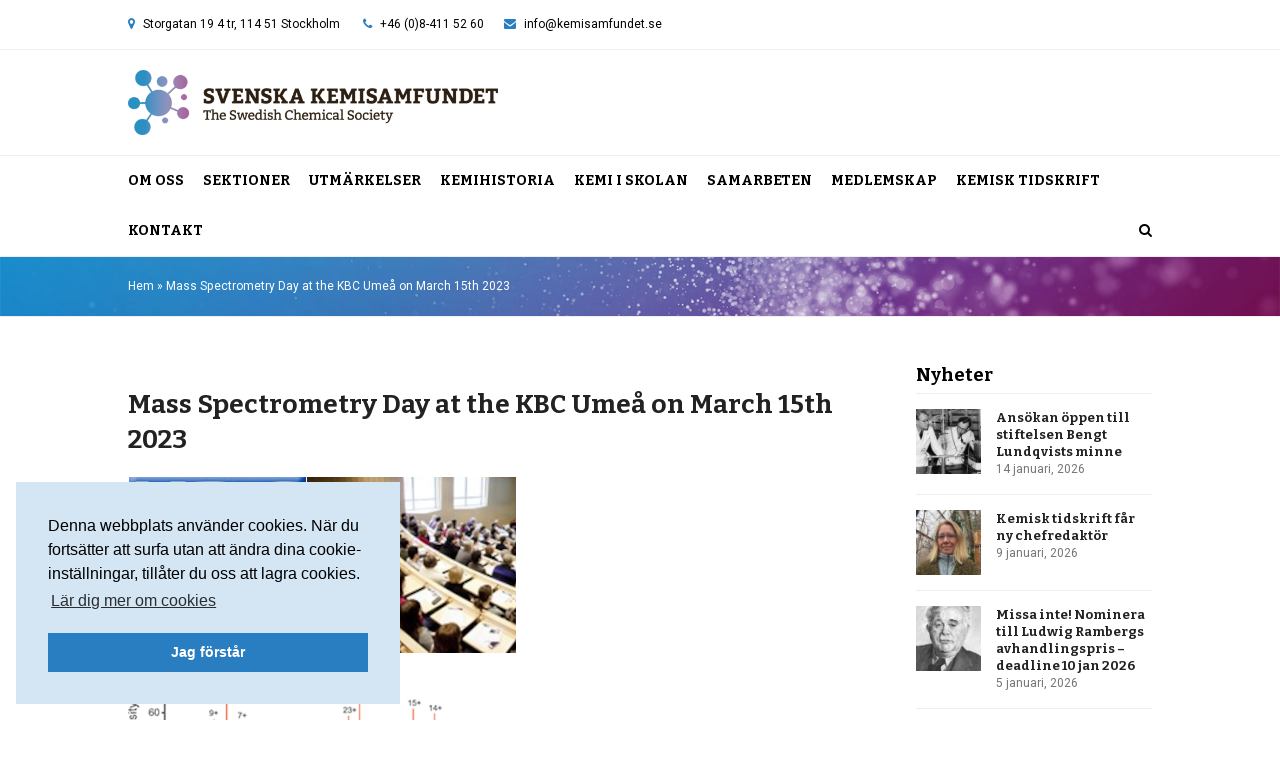

--- FILE ---
content_type: text/html; charset=UTF-8
request_url: https://kemisamfundet.se/masspektrometridag-vid-kbc-umea-den-15-mars-2023/
body_size: 95475
content:
<!DOCTYPE html>
<html lang="sv-SE" itemscope itemtype="https://schema.org/WebPage" class="wpex-color-scheme-default">
<head>
<meta charset="UTF-8">
<link rel="profile" href="http://gmpg.org/xfn/11">
<meta name='robots' content='index, follow, max-image-preview:large, max-snippet:-1, max-video-preview:-1' />
<meta name="generator" content="Total WordPress Theme v5.10">
<meta name="viewport" content="width=device-width, initial-scale=1">

	<!-- This site is optimized with the Yoast SEO plugin v26.6 - https://yoast.com/wordpress/plugins/seo/ -->
	<title>Mass Spectrometry Day at the KBC Umeå on March 15th 2023 - Svenska Kemisamfundet</title>
	<meta name="description" content="Six leading companies in the field of modern mass spectrometry will present their latest news about analytical applications and technologies. The spectrum of to" />
	<link rel="canonical" href="https://kemisamfundet.se/masspektrometridag-vid-kbc-umea-den-15-mars-2023/" />
	<meta property="og:locale" content="sv_SE" />
	<meta property="og:type" content="article" />
	<meta property="og:title" content="Mass Spectrometry Day at the KBC Umeå on March 15th 2023 - Svenska Kemisamfundet" />
	<meta property="og:description" content="Six leading companies in the field of modern mass spectrometry will present their latest news about analytical applications and technologies. The spectrum of topics will cover metabolomics, proteomics and give&hellip;" />
	<meta property="og:url" content="https://kemisamfundet.se/masspektrometridag-vid-kbc-umea-den-15-mars-2023/" />
	<meta property="og:site_name" content="Svenska Kemisamfundet" />
	<meta property="article:publisher" content="https://www.facebook.com/Kemisamfundet" />
	<meta property="article:published_time" content="2023-01-15T08:39:56+00:00" />
	<meta property="article:modified_time" content="2023-03-02T13:11:22+00:00" />
	<meta property="og:image" content="https://kemisamfundet.se/wp-content/uploads/2023/01/masspek-KBC-2023.png" />
	<meta property="og:image:width" content="388" />
	<meta property="og:image:height" content="354" />
	<meta property="og:image:type" content="image/png" />
	<meta name="author" content="Erika Lindbom" />
	<meta name="twitter:card" content="summary_large_image" />
	<meta name="twitter:creator" content="@Kemisamfundet" />
	<meta name="twitter:site" content="@Kemisamfundet" />
	<meta name="twitter:label1" content="Skriven av" />
	<meta name="twitter:data1" content="Erika Lindbom" />
	<meta name="twitter:label2" content="Beräknad lästid" />
	<meta name="twitter:data2" content="3 minuter" />
	<script type="application/ld+json" class="yoast-schema-graph">{"@context":"https://schema.org","@graph":[{"@type":"Article","@id":"https://kemisamfundet.se/masspektrometridag-vid-kbc-umea-den-15-mars-2023/#article","isPartOf":{"@id":"https://kemisamfundet.se/masspektrometridag-vid-kbc-umea-den-15-mars-2023/"},"author":{"name":"Erika Lindbom","@id":"https://kemisamfundet.se/#/schema/person/3ea3fddab5bcdf63a782b90f744cc4ad"},"headline":"Mass Spectrometry Day at the KBC Umeå on March 15th 2023","datePublished":"2023-01-15T08:39:56+00:00","dateModified":"2023-03-02T13:11:22+00:00","mainEntityOfPage":{"@id":"https://kemisamfundet.se/masspektrometridag-vid-kbc-umea-den-15-mars-2023/"},"wordCount":495,"publisher":{"@id":"https://kemisamfundet.se/#organization"},"image":{"@id":"https://kemisamfundet.se/masspektrometridag-vid-kbc-umea-den-15-mars-2023/#primaryimage"},"thumbnailUrl":"https://kemisamfundet.se/wp-content/uploads/2023/01/masspek-KBC-2023.png","keywords":["Mass spectrometry Day","masspektrometri"],"articleSection":["Kemisamfundet"],"inLanguage":"sv-SE"},{"@type":"WebPage","@id":"https://kemisamfundet.se/masspektrometridag-vid-kbc-umea-den-15-mars-2023/","url":"https://kemisamfundet.se/masspektrometridag-vid-kbc-umea-den-15-mars-2023/","name":"Mass Spectrometry Day at the KBC Umeå on March 15th 2023 - Svenska Kemisamfundet","isPartOf":{"@id":"https://kemisamfundet.se/#website"},"primaryImageOfPage":{"@id":"https://kemisamfundet.se/masspektrometridag-vid-kbc-umea-den-15-mars-2023/#primaryimage"},"image":{"@id":"https://kemisamfundet.se/masspektrometridag-vid-kbc-umea-den-15-mars-2023/#primaryimage"},"thumbnailUrl":"https://kemisamfundet.se/wp-content/uploads/2023/01/masspek-KBC-2023.png","datePublished":"2023-01-15T08:39:56+00:00","dateModified":"2023-03-02T13:11:22+00:00","breadcrumb":{"@id":"https://kemisamfundet.se/masspektrometridag-vid-kbc-umea-den-15-mars-2023/#breadcrumb"},"inLanguage":"sv-SE","potentialAction":[{"@type":"ReadAction","target":["https://kemisamfundet.se/masspektrometridag-vid-kbc-umea-den-15-mars-2023/"]}]},{"@type":"ImageObject","inLanguage":"sv-SE","@id":"https://kemisamfundet.se/masspektrometridag-vid-kbc-umea-den-15-mars-2023/#primaryimage","url":"https://kemisamfundet.se/wp-content/uploads/2023/01/masspek-KBC-2023.png","contentUrl":"https://kemisamfundet.se/wp-content/uploads/2023/01/masspek-KBC-2023.png","width":388,"height":354},{"@type":"BreadcrumbList","@id":"https://kemisamfundet.se/masspektrometridag-vid-kbc-umea-den-15-mars-2023/#breadcrumb","itemListElement":[{"@type":"ListItem","position":1,"name":"Hem","item":"https://kemisamfundet.se/"},{"@type":"ListItem","position":2,"name":"Mass Spectrometry Day at the KBC Umeå on March 15th 2023"}]},{"@type":"WebSite","@id":"https://kemisamfundet.se/#website","url":"https://kemisamfundet.se/","name":"Svenska Kemisamfundet","description":"Tillsammans är vi kemins röst","publisher":{"@id":"https://kemisamfundet.se/#organization"},"potentialAction":[{"@type":"SearchAction","target":{"@type":"EntryPoint","urlTemplate":"https://kemisamfundet.se/?s={search_term_string}"},"query-input":{"@type":"PropertyValueSpecification","valueRequired":true,"valueName":"search_term_string"}}],"inLanguage":"sv-SE"},{"@type":"Organization","@id":"https://kemisamfundet.se/#organization","name":"Svenska Kemisamfundet","url":"https://kemisamfundet.se/","logo":{"@type":"ImageObject","inLanguage":"sv-SE","@id":"https://kemisamfundet.se/#/schema/logo/image/","url":"https://kemisamfundet.se/wp-content/uploads/2016/04/sks-logo-top.png","contentUrl":"https://kemisamfundet.se/wp-content/uploads/2016/04/sks-logo-top.png","width":640,"height":113,"caption":"Svenska Kemisamfundet"},"image":{"@id":"https://kemisamfundet.se/#/schema/logo/image/"},"sameAs":["https://www.facebook.com/Kemisamfundet","https://x.com/Kemisamfundet","https://www.linkedin.com/company/svenska-kemisamfundet/"]},{"@type":"Person","@id":"https://kemisamfundet.se/#/schema/person/3ea3fddab5bcdf63a782b90f744cc4ad","name":"Erika Lindbom","image":{"@type":"ImageObject","inLanguage":"sv-SE","@id":"https://kemisamfundet.se/#/schema/person/image/","url":"https://secure.gravatar.com/avatar/01260f79cba26fbdb419dba8bd0109eef20fd05b95a8c3460191bba97872947e?s=96&d=mm&r=g","contentUrl":"https://secure.gravatar.com/avatar/01260f79cba26fbdb419dba8bd0109eef20fd05b95a8c3460191bba97872947e?s=96&d=mm&r=g","caption":"Erika Lindbom"},"sameAs":["http://www.kemisamfundet.se"]}]}</script>
	<!-- / Yoast SEO plugin. -->


<link rel='dns-prefetch' href='//www.googletagmanager.com' />
<link rel='dns-prefetch' href='//fonts.googleapis.com' />
<link rel="alternate" type="application/rss+xml" title="Svenska Kemisamfundet &raquo; Webbflöde" href="https://kemisamfundet.se/feed/" />
<link rel="alternate" type="application/rss+xml" title="Svenska Kemisamfundet &raquo; Kommentarsflöde" href="https://kemisamfundet.se/comments/feed/" />
<link rel="alternate" type="text/calendar" title="Svenska Kemisamfundet &raquo; iCal-flöde" href="https://kemisamfundet.se/kalendarium/?ical=1" />
<link rel="alternate" title="oEmbed (JSON)" type="application/json+oembed" href="https://kemisamfundet.se/wp-json/oembed/1.0/embed?url=https%3A%2F%2Fkemisamfundet.se%2Fmasspektrometridag-vid-kbc-umea-den-15-mars-2023%2F" />
<link rel="alternate" title="oEmbed (XML)" type="text/xml+oembed" href="https://kemisamfundet.se/wp-json/oembed/1.0/embed?url=https%3A%2F%2Fkemisamfundet.se%2Fmasspektrometridag-vid-kbc-umea-den-15-mars-2023%2F&#038;format=xml" />
<link rel="preload" href="https://kemisamfundet.se/wp-content/themes/Total/assets/lib/ticons/fonts/ticons.woff2" type="font/woff2" as="font" crossorigin><style id='wp-img-auto-sizes-contain-inline-css'>
img:is([sizes=auto i],[sizes^="auto," i]){contain-intrinsic-size:3000px 1500px}
/*# sourceURL=wp-img-auto-sizes-contain-inline-css */
</style>
<link rel='stylesheet' id='js_composer_front-css' href='https://kemisamfundet.se/wp-content/plugins/js_composer/assets/css/js_composer.min.css?ver=6.9.0' media='all' />
<link rel='stylesheet' id='iframeResizer_css-css' href='https://kemisamfundet.se/wp-content/plugins/arcMember_iframe1.5/css/arcMember_iframe.css?ver=1.0.0' media='all' />
<link rel='stylesheet' id='parent-style-css' href='https://kemisamfundet.se/wp-content/themes/Total/style.css?ver=6.9' media='all' />
<link rel='stylesheet' id='wpex-the-events-calendar-css' href='https://kemisamfundet.se/wp-content/themes/Total/assets/css/wpex-the-events-calendar.css?ver=6.9' media='all' />
<link rel='stylesheet' id='tablepress-default-css' href='https://kemisamfundet.se/wp-content/plugins/tablepress/css/build/default.css?ver=3.2.6' media='all' />
<link rel='stylesheet' id='wpex-tablepress-css' href='https://kemisamfundet.se/wp-content/themes/Total/assets/css/wpex-tablepress.css?ver=5.10' media='all' />
<link rel='stylesheet' id='wpex-google-font-roboto-css' href='//fonts.googleapis.com/css2?family=Roboto:ital,wght@0,100;0,200;0,300;0,400;0,500;0,600;0,700;0,800;0,900;1,100;1,200;1,300;1,400;1,500;1,600;1,700;1,800;1,900&#038;display=swap&#038;subset=latin' media='all' />
<link rel='stylesheet' id='wpex-google-font-bitter-css' href='//fonts.googleapis.com/css2?family=Bitter:ital,wght@0,100;0,200;0,300;0,400;0,500;0,600;0,700;0,800;0,900;1,100;1,200;1,300;1,400;1,500;1,600;1,700;1,800;1,900&#038;display=swap&#038;subset=latin' media='all' />
<link rel='stylesheet' id='wpex-style-css' href='https://kemisamfundet.se/wp-content/themes/kemisamfundet/style.css?ver=5.10' media='all' />
<link rel='stylesheet' id='wpex-mobile-menu-breakpoint-max-css' href='https://kemisamfundet.se/wp-content/themes/Total/assets/css/wpex-mobile-menu-breakpoint-max.css?ver=5.10' media='only screen and (max-width:1130px)' />
<link rel='stylesheet' id='wpex-mobile-menu-breakpoint-min-css' href='https://kemisamfundet.se/wp-content/themes/Total/assets/css/wpex-mobile-menu-breakpoint-min.css?ver=5.10' media='only screen and (min-width:1131px)' />
<link rel='stylesheet' id='wpex-wpbakery-css' href='https://kemisamfundet.se/wp-content/themes/Total/assets/css/frontend/wpbakery.css?ver=5.10' media='all' />
<link rel='stylesheet' id='ticons-css' href='https://kemisamfundet.se/wp-content/themes/Total/assets/lib/ticons/css/ticons.min.css?ver=1.0.1' media='all' />
<link rel='stylesheet' id='vcex-shortcodes-css' href='https://kemisamfundet.se/wp-content/themes/Total/assets/css/vcex-shortcodes.css?ver=5.10' media='all' />
<script src="https://kemisamfundet.se/wp-content/plugins/arcMember_iframe1.5/js/iframeResizer.min.js?ver=1.0.0" id="iframeResizer_js-js"></script>
<script src="https://kemisamfundet.se/wp-includes/js/jquery/jquery.min.js?ver=3.7.1" id="jquery-core-js"></script>
<script src="https://kemisamfundet.se/wp-includes/js/jquery/jquery-migrate.min.js?ver=3.4.1" id="jquery-migrate-js"></script>
<script src="https://kemisamfundet.se/wp-content/plugins/revslider/public/assets/js/rbtools.min.js?ver=6.5.18" async id="tp-tools-js"></script>
<script src="https://kemisamfundet.se/wp-content/plugins/revslider/public/assets/js/rs6.min.js?ver=6.5.31" async id="revmin-js"></script>

<!-- Kodblock för ”Google-tagg (gtag.js)” tillagt av Site Kit -->
<!-- Kodblock för ”Google Analytics” tillagt av Site Kit -->
<script src="https://www.googletagmanager.com/gtag/js?id=GT-K8D5BJLX" id="google_gtagjs-js" async></script>
<script id="google_gtagjs-js-after">
window.dataLayer = window.dataLayer || [];function gtag(){dataLayer.push(arguments);}
gtag("set","linker",{"domains":["kemisamfundet.se"]});
gtag("js", new Date());
gtag("set", "developer_id.dZTNiMT", true);
gtag("config", "GT-K8D5BJLX");
 window._googlesitekit = window._googlesitekit || {}; window._googlesitekit.throttledEvents = []; window._googlesitekit.gtagEvent = (name, data) => { var key = JSON.stringify( { name, data } ); if ( !! window._googlesitekit.throttledEvents[ key ] ) { return; } window._googlesitekit.throttledEvents[ key ] = true; setTimeout( () => { delete window._googlesitekit.throttledEvents[ key ]; }, 5 ); gtag( "event", name, { ...data, event_source: "site-kit" } ); }; 
//# sourceURL=google_gtagjs-js-after
</script>
<link rel="https://api.w.org/" href="https://kemisamfundet.se/wp-json/" /><link rel="alternate" title="JSON" type="application/json" href="https://kemisamfundet.se/wp-json/wp/v2/posts/27793" /><link rel="EditURI" type="application/rsd+xml" title="RSD" href="https://kemisamfundet.se/xmlrpc.php?rsd" />
<meta name="generator" content="WordPress 6.9" />
<link rel='shortlink' href='https://kemisamfundet.se/?p=27793' />
<meta name="generator" content="Site Kit by Google 1.168.0" /><meta name="tec-api-version" content="v1"><meta name="tec-api-origin" content="https://kemisamfundet.se"><link rel="alternate" href="https://kemisamfundet.se/wp-json/tribe/events/v1/" /><script>document.documentElement.className += " js";</script>
<!-- Global site tag (gtag.js) - Google Analytics -->
<script async src="https://www.googletagmanager.com/gtag/js?id=G-6Q9WDSXCZM"></script>
<script>
  window.dataLayer = window.dataLayer || [];
  function gtag(){dataLayer.push(arguments);}
  gtag('js', new Date());

  gtag('config', 'G-6Q9WDSXCZM');
</script>





<script>
  (function(i,s,o,g,r,a,m){i['GoogleAnalyticsObject']=r;i[r]=i[r]||function(){
  (i[r].q=i[r].q||[]).push(arguments)},i[r].l=1*new Date();a=s.createElement(o),
  m=s.getElementsByTagName(o)[0];a.async=1;a.src=g;m.parentNode.insertBefore(a,m)
  })(window,document,'script','https://www.google-analytics.com/analytics.js','ga');

  ga('create', 'UA-78262324-1', 'auto');
  ga('send', 'pageview');

</script>

<link rel="stylesheet" type="text/css" href="https://cdn.jsdelivr.net/npm/cookieconsent@3/build/cookieconsent.min.css" />

<noscript><style>body:not(.content-full-screen) .wpex-vc-row-stretched[data-vc-full-width-init="false"]{visibility:visible;}</style></noscript><link rel="icon" href="https://kemisamfundet.se/wp-content/uploads/2017/05/cropped-kemisamfundet-icon-symbol-32x32.png" sizes="32x32" />
<link rel="icon" href="https://kemisamfundet.se/wp-content/uploads/2017/05/cropped-kemisamfundet-icon-symbol-192x192.png" sizes="192x192" />
<link rel="apple-touch-icon" href="https://kemisamfundet.se/wp-content/uploads/2017/05/cropped-kemisamfundet-icon-symbol-180x180.png" />
<meta name="msapplication-TileImage" content="https://kemisamfundet.se/wp-content/uploads/2017/05/cropped-kemisamfundet-icon-symbol-270x270.png" />
<script>function setREVStartSize(e){
			//window.requestAnimationFrame(function() {
				window.RSIW = window.RSIW===undefined ? window.innerWidth : window.RSIW;
				window.RSIH = window.RSIH===undefined ? window.innerHeight : window.RSIH;
				try {
					var pw = document.getElementById(e.c).parentNode.offsetWidth,
						newh;
					pw = pw===0 || isNaN(pw) || (e.l=="fullwidth" || e.layout=="fullwidth") ? window.RSIW : pw;
					e.tabw = e.tabw===undefined ? 0 : parseInt(e.tabw);
					e.thumbw = e.thumbw===undefined ? 0 : parseInt(e.thumbw);
					e.tabh = e.tabh===undefined ? 0 : parseInt(e.tabh);
					e.thumbh = e.thumbh===undefined ? 0 : parseInt(e.thumbh);
					e.tabhide = e.tabhide===undefined ? 0 : parseInt(e.tabhide);
					e.thumbhide = e.thumbhide===undefined ? 0 : parseInt(e.thumbhide);
					e.mh = e.mh===undefined || e.mh=="" || e.mh==="auto" ? 0 : parseInt(e.mh,0);
					if(e.layout==="fullscreen" || e.l==="fullscreen")
						newh = Math.max(e.mh,window.RSIH);
					else{
						e.gw = Array.isArray(e.gw) ? e.gw : [e.gw];
						for (var i in e.rl) if (e.gw[i]===undefined || e.gw[i]===0) e.gw[i] = e.gw[i-1];
						e.gh = e.el===undefined || e.el==="" || (Array.isArray(e.el) && e.el.length==0)? e.gh : e.el;
						e.gh = Array.isArray(e.gh) ? e.gh : [e.gh];
						for (var i in e.rl) if (e.gh[i]===undefined || e.gh[i]===0) e.gh[i] = e.gh[i-1];
											
						var nl = new Array(e.rl.length),
							ix = 0,
							sl;
						e.tabw = e.tabhide>=pw ? 0 : e.tabw;
						e.thumbw = e.thumbhide>=pw ? 0 : e.thumbw;
						e.tabh = e.tabhide>=pw ? 0 : e.tabh;
						e.thumbh = e.thumbhide>=pw ? 0 : e.thumbh;
						for (var i in e.rl) nl[i] = e.rl[i]<window.RSIW ? 0 : e.rl[i];
						sl = nl[0];
						for (var i in nl) if (sl>nl[i] && nl[i]>0) { sl = nl[i]; ix=i;}
						var m = pw>(e.gw[ix]+e.tabw+e.thumbw) ? 1 : (pw-(e.tabw+e.thumbw)) / (e.gw[ix]);
						newh =  (e.gh[ix] * m) + (e.tabh + e.thumbh);
					}
					var el = document.getElementById(e.c);
					if (el!==null && el) el.style.height = newh+"px";
					el = document.getElementById(e.c+"_wrapper");
					if (el!==null && el) {
						el.style.height = newh+"px";
						el.style.display = "block";
					}
				} catch(e){
					console.log("Failure at Presize of Slider:" + e)
				}
			//});
		  };</script>
		<style id="wp-custom-css">
			.top-bar-left-content{display:inline-block;margin-left:0px;margin-right:10px}.top-bar-right-content{display:inline-block;margin-left:10px;margin-right:10px}.samtycke .frm_checkbox label{color:#191919 !important}.samarbeten-logo-img{min-height:140px}.site-breadcrumbs br{display:none}.to-top-button-right{text-align:right}.tab{margin-left:33px}.start-news-grid .vcex-blog-entry-date{margin:0 0 5px}.start-news-grid .has-redirect .entry-title a::after,.artikel-front-grid .has-redirect .entry-title a::after{content:"\f08e";font-family:ticons;margin-left:5px;color:#999}.nyhetsbrev-container{border:1px solid #e4e4e4}.kontaktruta textarea{border-radius:0px 20px 0px 20px !important}.hogerkolumn-notopmargin .vc_col-has-fill >.vc_column-inner{padding-top:0px}.entry ul{margin:0 0 20px 13px}#nyhetsbrev .entries.left-thumbs .entry .entry-details{width:100% !important}.tips-knapp .btn-modal{border:1px solid #297ec2 !important;border-radius:25px;padding:2px 10px;font-family:Bitter}.tips-knapp .btn-modal:hover{background-color:#297ec2 !important;color:#fff !important}.tips-knapp .btn-modal:before{content:"\f0eb";font-family:ticons;margin-right:5px}.tips-event-lank{margin-top:4px}/** –––––––––––––––––––––––––––– Kategori-arkiv –––––––––––––––––––––––––––– **/.blog-entry-title{font-size:1.5em !important}/** ––––––––––––––––––––––––––––––– Pressrum ––––––––––––––––––––––––––––––– **/.vc_tta-title-text{font-family:Bitter;font-weight:700}.vc_tta.vc_general .vc_tta-tab >a{padding:5px 21px}.vc_tta-color-grey.vc_tta-style-classic .vc_tta-tab.vc_active >a{background-color:#297ec2 !important;color:#fff !important}.vc_tta-color-grey.vc_tta-style-classic .vc_tta-tab >a{background-color:#fff;color:#777}.vc_tta-color-grey.vc_tta-style-classic .vc_tta-tab >a:hover{background-color:#fafafa;color:#297ec2}.nyhetsbrev-arkiv .vcex-recent-news-entry{margin-bottom:0px !important;margin-top:10px !important}.vcex-recent-news-entry{margin-bottom:18px}.vcex-recent-news-entry{margin:0;padding-left:60px;padding-bottom:10px;margin-bottom:20px}.vcex-recent-news-date{width:45px;padding:0px}.vcex-recent-news-date span.day{font-size:25px;padding:0px}.vcex-recent-news-date span.month{font-size:11px;padding:2px}/** ––––––––––––––––––––––––––––––– Kretsar –––––––––––––––––––––––––––––––– **/.vc_tta-color-white.vc_tta-style-classic .vc_tta-tab.vc_active >a{border-color:#eee;background-color:#fafafa;color:#666}.vc_tta-color-white.vc_tta-style-classic .vc_tta-tab >a:hover{border-color:#eee;background-color:#fafafa;color:#666}.vc_tta-color-grey.vc_tta-style-classic .vc_tta-tab.vc_active >a{background-color:#fdfdfd;color:#666}ul.krets-sidemenu{margin:0px 0px 0px 0px;line-height:1.3em}.krets-sidemenu li{margin:10px 0}.krets_sidemenu .modern-menu-widget >li:first-child >a{border-top-left-radius:0px;border-top-right-radius:0px;font-size:1em;font-family:Roboto;font-weight:normal;padding-top:8px;padding-bottom:8px}.vc_toggle_color_sky .vc_toggle_icon{background-color:#297ec2}/** –––––––––––––––––––––––––––– Kategorisidor ––––––––––––––––––––––––––––– **/.blog-entry-title{font-size:1.846em;margin:0px 0px 10px;font-weight:700}/** ––––––––––––––––––––––––––– Visual composer –––––––––––––––––––––––––––– **/.wpex-vc-column-wrapper{margin-bottom:30px}hr{margin:20px 0px}.vc_tta.vc_tta-style-classic .vc_tta-tab >a{font-weight:bold}.vc_tta-color-grey.vc_tta-style-classic .vc_tta-tab.vc_active >a{color:#222}.vc_toggle_title >h4:hover{color:#297ec2}.vc_toggle_round.vc_toggle_color_inverted .vc_toggle_title:hover .vc_toggle_icon::after,.vc_toggle_round.vc_toggle_color_inverted .vc_toggle_title:hover .vc_toggle_icon::before{background-color:#297ec2}.vc_toggle_round.vc_toggle_color_inverted .vc_toggle_title:hover .vc_toggle_icon{border-color:#297ec2}/** ––––––––––––––––––––––––––––––– Footer ––––––––––––––––––––––––––––––––– **/.wpex-social-btn-flat{color:#297ec2;background:#fff none repeat scroll 0% 0%}/** ––––––––––––––––––––– UL i sektionssidornas utdrag ––––––––––––––––––––– **/ul.sektioninfo{margin-left:12px;margin-bottom:0px;font-size:12px}/** ––––––––––––––––––––––––––––– Headings ––––––––––––––––––––––––––––––––– **/h1{font-size:2.0em}h3.nobottommargin{margin:30px 0px 2px}h1.notopmargin,h2.notopmargin,h3.notopmargin,h4.notopmargin{margin:0px 0px 2px}.frontpage-headline{text-shadow:.5px .5px 2px rgba(29,29,27,0.5)}@media screen and (max-width:667px){.frontpage-headline{font-size:76px !important}}h2.topmargin15{margin:15px 0px 20px}.vcex-heading-bottom-border-w-color .vcex-heading-inner{border-bottom:1px solid transparent}.vc_separator h4{line-height:1.2em}/** ––––––––––––––––––––––– Ändringar i artikel-grid ––––––––––––––––––––––– **/.entries.left-thumbs .entry .entry-media{width:33%}.entries.left-thumbs .entry .entry-details{width:64%;padding:0px}/** –––––––––––––––––––––––––––––– Huvudmeny ––––––––––––––––––––––––––––––– **/.navbar-style-two .current-page-ancestor >a{color:#297ec2 !important}.navbar-style-two .dropdown-menu >li >a{padding:0px 0px 0px 0px !important;margin:0px 0px 0px 0px !important}.navbar-style-two .dropdown-menu >li{margin:0px 19px 0px 0px !important}.navbar-style-two .dropdown-menu li{border-right:0px solid #eee !important}.navbar-style-two .dropdown-menu{border-left:0px solid #eee !important;border-right:0px solid #eee !important}.navbar-style-two .dropdown-menu .woo-menu-icon,.navbar-style-two .dropdown-menu .search-toggle-li{border-left:0px solid #eee !important}.navbar-style-two:not(.wpex-stretch-items) .dropdown-menu li.search-toggle-li,.navbar-style-two:not(.wpex-stretch-items) .dropdown-menu li.woo-menu-icon{padding-left:0px !important;margin-right:0px !important}/** –––––––––––––––––––––––––––––– Mobilmeny ––––––––––––––––––––––––––––––– **/a.sidr-class-toggle-sidr-close{background:#297ec2}.sidr-class-toggle-sidr-close::before{color:#fff}.sidr-class-dropdown-toggle::before{content:"\f078"}.sidr-class-dropdown-menu li.active >a >.sidr-class-dropdown-toggle::before{content:"\f077"}/** ––––––––––––––––––––––––––––––– Sidebar –––––––––––––––––––––––––––––––– **//*.wpex-widget-recent-posts-title{line-height:0.8}*/.widget-recent-posts-icons li{padding:6px 10px;border-bottom:1px solid #EEE;border-left:1px solid #EEE;border-right:1px solid #EEE}.sidebar-box .widget-title{margin:0px 0px -1px 0px;font-size:1.4em;font-weight:700;color:#000;padding:6px 9px 6px 0px}.modern-menu-widget{border-radius:0px}.modern-menu-widget >li:first-child >a{border-top-left-radius:0px;border-top-right-radius:0px;font-size:1.2em;font-family:Bitter;font-weight:700;padding-top:15px;padding-bottom:15px}.modern-menu-widget >li:last-child >a{border-bottom-left-radius:0px;border-bottom-right-radius:0px}.modern-menu-widget a::after{content:"\f101";font-size:1.2em}.modern-menu-widget .current-page-ancestor >a{color:#297ec2;background-color:#fafafa}.modern-menu-widget li.current-page-ancestor a::after{color:#297ec2}/** ––––––––––––––––––––––––––––– Högermenyer –––––––––––––––––––––––––––––– **/.widget_nav_menu ul{margin:0 0 1em 0;padding:0 0 0 1em;/* make space for li's :before */list-style:none}.widget_nav_menu li{position:relative;padding-left:.4em;/* text distance to icon */}.widget_nav_menu li a:before{content:"\f101";font-family:ticons;position:absolute;left:-1em;/* same as ul padding-left */color:#bbb}.widget_nav_menu li.current-menu-item >a::before{color:#297ec2}.widget_nav_menu li.current-menu-item >a{font-weight:700}/** ––––––––––––––––––––––– Ändringar i page title ––––––––––––––––––––––––– **/.page-header .page-header-title{display:none}.page-header{margin:0px 0px 40px;padding:20px 0px;position:relative;background:#F7F7F7 none repeat scroll 0% 0%;border-top:1px solid #EEE;border-bottom:1px solid #EEE;background-color:transparent;background-repeat:no-repeat;background-image:url("https://kemisamfundet.se/wp-content/uploads/2016/03/kemisamfundet-bg1-1200x400.jpg");background-size:cover;background-position:center center;width:100%;height:100%}/** ––––––––––––––––––––––– Ändringar i Event Calendar ––––––––––––––––––––– **/.tribe-events-widget .tribe-events-widget-events-list__view-more{display:none}.tribe-events-list-separator-month::after{border-bottom:6px solid #ddd !important}.tribe-mini-calendar-event .list-date{display:none !important}.tribe-events-category-kretsevenemang h2 a,.tribe-events-category-kemisamfundet h2 a,.tribe-events-category-ovriga h2 a,.tribe-events-category-kemilarare h2 a,.tribe-events-category-sfbbm h2 a{padding-left:5px !important;display:block;line-height:1.3em}.tribe-event-title{padding-left:10px !important}.tribe-events-list-event-title{padding-left:10px !important}.tribe-events-duration{padding-left:15px}.tribe-events-widget-link{display:none}.tribe-mini-calendar-event{border-bottom:1px solid #e8e8e8}.tribe-events-list .type-tribe_events h2 a{color:#000 !important}.tribe-events-category-kretsevenemang h2 a:hover{color:#B45098 !important}.tribe-events-category-kemisamfundet h2 a:hover{color:#297EC2 !important}.tribe-events-category-ovriga h2 a:hover{color:#9496c5 !important}.tribe-events-category-sfbbm h2 a:hover{color:#80c263 !important}.tribe-events-category-kemilarare h2 a:hover{color:#888888 !important}.single-tribe_events .tribe-events-cal-links{margin-bottom:1.75em;display:none}#tribe-events-footer .tribe-events-sub-nav a,#tribe-events-header .tribe-events-sub-nav a{font-weight:700;font-size:1em;font-family:Bitter;text-transform:capitalize}#tribe-events-footer .tribe-events-sub-nav a,#tribe-events-header .tribe-events-sub-nav a{font-weight:700;font-size:1em;font-family:Bitter;text-transform:capitalize;border:1px solid rgb(41,126,194);padding:5px 15px 6px 15px;border-radius:25px;background-color:#297ec2;color:#fff;margin:0px 1px 0px 1px}#tribe-events-footer .tribe-events-sub-nav a:hover,#tribe-events-header .tribe-events-sub-nav a:hover{border:1px solid rgb(41,126,194);background-color:#fff;color:#297ec2;text-decoration:none}#tribe-events-footer .tribe-events-sub-nav{padding-top:10px;padding-bottom:40px}.events-single .tribe-events-sub-nav{display:none !important}#tribe-events-content .tribe-events-calendar div[id*="tribe-events-event-"] h3.tribe-events-month-event-title{font-size:11px;overflow:visible}.tribe_community_edit #tribe-events .tribe-events-before-html{display:block !important}#tribe-events .tribe-events-before-html{display:none !important}.tribe-events-event-meta{margin:15px 0 0 0 !important}.tribe-section-cost{display:none}tr.recurrence-row{display:none}.tribe-mini-calendar-event .list-info{width:100%}.tribe-mini-calendar-event .list-info h2{margin-bottom:5px !important}.tribe-mini-calendar-event.first{margin-top:5px}#my-events,#not-user{display:none}/*#tribe-community-events input[type="text"],#tribe-community-events textarea{background-color:#f3f3f3}*/.tribe-events-community-footer .button{background:#297ec2;border-radius:75px;color:#fff;font-weight:bold;padding:10px 25px}.tribe-events-community-footer .button:hover{border:1px solid #297ec2}/*#tribe-community-events .button:hover{border:1px solid #297ec2}*/.single-tribe_events .page-subheading-extra{padding-top:0px;display:none}.tribe-events-single-event-title{display:block !important;font-weight:700 !important;line-height:1.3 !important;margin-bottom:20px !important}.tribe-community-events .button,.tribe-community-events body,.tribe-community-events button,.tribe-community-events input,.tribe-community-events label,.tribe-community-events li,.tribe-community-events p,.tribe-community-events select,.tribe-community-events textarea{font-family:"Bitter"}.tribe-community-events .tribe-section .tribe-section-header h3{font-size:1em}#tribe-community-events .tribe-section-taxonomy{display:none}#tribe-events-header .tribe-events-sub-nav{padding:8px 0}.tribe-events-list .type-tribe_events{border-bottom:1px solid #ddd;margin-bottom:0;padding:20px 0}.tribe-events-list-separator-month::after{border-bottom:1px solid #ddd}.tribe-events-list-widget .tribe-events-list-widget-events{padding:0 !important}/** –––––––––––––––––––––––––––––– BUTTONS ––––––––––––––––––––––––––––––––– **/.theme-button{border:1px solid #297EC2;font-family:Bitter;font-weight:700;padding-bottom:5px;padding-top:3px}.theme-button:hover{border:1px solid #297ec2}.theme-button.outline{border-radius:50px;border:1px solid}#frontmedlemsknapp{border-radius:50px;border:1px solid #297ec2;background:#297ec2;color:#fff}#frontmedlemsknapp:hover{border-radius:50px;background:transparent;color:#297ec2;border:1px solid #297ec2 !important}/** –––––––––––––––––––––––––––––– Site-logo ––––––––––––––––––––––––––––––– **/@media (max-width:320px){#site-logo img{max-width:230px}#top-bar{padding:10px 0px}}/** ––––––––––––––––––––––––––––– Formidable ––––––––––––––––––––––––––––––– **/.formbesk{font-family:Roboto;font-size:12px;font-weight:normal;color:#666666}.formbesk2{font-family:Roboto;font-size:12px;font-weight:normal;color:#666;padding-top:7px}.formbesk3{font-family:Roboto;font-size:12px;font-weight:normal;color:#666;padding-top:7px;font-style:italic}.frm_style_formidable-style.with_frm_style .frm_form_field.frm_left_container:not(.frm_dynamic_select_container) .frm_opt_container{display:inline-block;padding-left:19px}.ui-widget-header{background:#297ec2 none repeat scroll 0 0 !important;border:1px solid #297ec2 !important;color:#ffffff;font-weight:bold}.ui-state-highlight,.ui-widget-content .ui-state-highlight{border:1px solid #297ec2 !important;background:#297ec2 !important;color:#fff !important}.ui-state-hover,.ui-widget-content .ui-state-focus{border:1px solid #297ec2 !important;background:#c4dff4 !important;color:#fff !important}.frm_style_formidable-style.with_frm_style .frm_left_container label.frm_primary_label{margin-top:4px}.frm_style_formidable-style.with_frm_style .frm_form_field.frm_left_container:not(.frm_dynamic_select_container) .frm_opt_container{margin-top:4px}.frm_style_formidable-style.with_frm_style input[type="submit"]{font-family:Bitter}.frm_style_formidable-style.with_frm_style .frm_left_container div.frm_description{margin-left:0px !important}.frm_style_formidable-style.with_frm_style .frm_left_container >div.frm_description::before{width:0px !important;margin-right:0 !important}.frm_style_formidable-style.with_frm_style .frm_checkbox label{margin-right:5px}.with_frm_style .frm_checkbox input[type="checkbox"]{margin-right:3px !important}/** –––––––––––––––––––––––––––––– Tablepress –––––––––––––––––––––––––––––– **/.tablepress .column-1{width:50%}.tablepress .column-2{width:50%}.tablepress .even td{background-color:#FFF;border-bottom:1px solid #DDD}.tablepress tbody tr:first-child td{border-top:1px solid #DDD}.tablepress-id-12 .column-1{width:25%}.tablepress-id-12 .column-2{width:75%}.tablepress-id-14 .column-1{width:25%}.tablepress-id-14 .column-2{width:75%}.tablepress-id-16 .column-1{width:25%}.tablepress-id-16 .column-2{width:75%}.tablepress-id-10 .column-1{width:33%}.tablepress-id-10 .column-2{width:33%}.tablepress-id-10 .column-3{width:33%}@media (max-width:599px){}@media (min-width:600px) and (max-width:767px){}@media (min-width:768px) and (max-width:991px){}/** –––––––––––––––––––––––––––––– Cookie notice –––––––––––––––––––––––––––––– **/#cookie-notice{background-color:#297ec2;background-image:linear-gradient(90deg,#297ec2,#b45098)}.cookie-notice-container{padding:10px;font-size:16px}#cookie-notice .button{font-family:'Bitter';font-weight:600;font-size:15px;margin:10px 10px;color:#fff;background-color:transparent;padding:5px 15px;border:1px solid #fff;border-radius:20px;white-space:nowrap;-webkit-transition:all 0.1s ease-in-out;-moz-transition:all 0.1s ease-in-out;-o-transition:all .0.1s ease-in-out;transition:all 0.1s ease-in-out}@media screen and (max-width:1000px){#cookie-notice .button{margin:10px auto}#cookie-notice{padding-bottom:20px}}@media screen and (min-width:768px){.row-break{display:none}}#cookie-notice .button:hover{color:#297ec2;background-color:#fff;text-decoration:none;-webkit-transition:all 0.1s ease-in-out;-moz-transition:all 0.1s ease-in-out;-o-transition:all .0.1s ease-in-out;transition:all 0.1s ease-in-out}.cookie-span{display:inline-block;margin:15px 0;font-size:14px}/** Remove icons menu **/.modern-menu-widget a::after{content:"" !important}		</style>
		<noscript><style> .wpb_animate_when_almost_visible { opacity: 1; }</style></noscript><style data-type="wpex-css" id="wpex-css">/*VC META CSS*/.vc_custom_1455612843939{margin-top:30px !important;padding-top:45px !important;background-color:#297ec2 !important;background-position:center !important;background-repeat:no-repeat !important;background-size:cover !important}.vc_custom_1448635994237{margin-top:0px !important;margin-bottom:0px !important;padding-top:15px !important;padding-bottom:15px !important;background-color:#21659c !important}.vc_custom_1448561327329{margin-top:0px !important;margin-bottom:0px !important}.vc_custom_1535616964399{margin-top:0px !important;margin-bottom:0px !important;padding-top:0px !important;padding-bottom:0px !important}/*TYPOGRAPHY*/body{font-family:"Roboto",sans-serif;color:#191919}.main-navigation-ul .link-inner{font-family:"Bitter";font-weight:700;font-size:14px;text-transform:uppercase}.main-navigation-ul .sub-menu .link-inner{font-weight:300;text-transform:capitalize}.wpex-mobile-menu,#sidr-main{font-family:"Bitter";font-weight:700}.page-header .page-header-title{font-family:"Bitter";font-weight:700}:root{--wpex-heading-font-family:"Bitter";--wpex-heading-font-weight:700;--wpex-heading-letter-spacing:normal}/*CUSTOMIZER STYLING*/:root{--wpex-accent:#297ec2;--wpex-accent-alt:#297ec2;--wpex-btn-border-radius:25px;--wpex-hover-btn-color:#297ec2;--wpex-hover-btn-bg:#ffffff;--wpex-vc-column-inner-margin-bottom:40px}.page-header.wpex-supports-mods .page-header-title{color:#ffffff}.site-breadcrumbs{color:#ffffff}.site-breadcrumbs a{color:#ffffff}:root,.boxed-main-layout.wpex-responsive #wrap{--wpex-container-width:1024px}#top-bar{color:#000000;--wpex-text-2:#000000;--wpex-text-3:#000000;--wpex-text-4:#000000;--wpex-link-color:#000000}.header-padding{padding-top:20px;padding-bottom:20px}#site-navigation-wrap{--wpex-main-nav-link-padding-x:15px;--wpex-main-nav-link-color:#000000;--wpex-hover-main-nav-link-color:#000000;--wpex-active-main-nav-link-color:#000000;--wpex-hover-main-nav-link-color:#297ec2;--wpex-active-main-nav-link-color:#297ec2;--wpex-dropmenu-link-color:#000000;--wpex-hover-dropmenu-link-color:#297ec2}#sidr-main,.sidr-class-dropdown-menu ul{background-color:#ffffff}#sidr-main{--wpex-border-main:#eeeeee;color:#000000;--wpex-link-color:#000000;--wpex-text-2:#000000;--wpex-hover-link-color:#297ec2}.mobile-toggle-nav{color:#000000;--wpex-link-color:#000000;--wpex-hover-link-color:#297ec2}@media only screen and (min-width:960px){:root{--wpex-content-area-width:74%;--wpex-primary-sidebar-width:23%}#site-logo .logo-img{max-width:370px}}@media only screen and (max-width:767px){#site-logo .logo-img{max-width:240px}}@media only screen and (min-width:768px) and (max-width:959px){#site-logo .logo-img{max-width:370px}}</style><link rel='stylesheet' id='rs-plugin-settings-css' href='https://kemisamfundet.se/wp-content/plugins/revslider/public/assets/css/rs6.css?ver=6.5.31' media='all' />
<style id='rs-plugin-settings-inline-css'>
#rs-demo-id {}
/*# sourceURL=rs-plugin-settings-inline-css */
</style>
</head>

<body class="wp-singular post-template-default single single-post postid-27793 single-format-standard wp-custom-logo wp-embed-responsive wp-theme-Total wp-child-theme-kemisamfundet tribe-no-js wpex-theme wpex-responsive full-width-main-layout no-composer wpex-live-site site-full-width content-right-sidebar has-sidebar has-topbar post-in-category-nyheter sidebar-widget-icons hasnt-overlay-header wpex-has-fixed-footer wpex-antialiased wpex-mobile-toggle-menu-icon_buttons has-mobile-menu wpex-share-p-horizontal wpex-no-js wpb-js-composer js-comp-ver-6.9.0 vc_responsive">

	
<a href="#content" class="skip-to-content">skip to Main Content</a>
<script src="https://cdn.jsdelivr.net/npm/cookieconsent@3/build/cookieconsent.min.js" data-cfasync="false"></script>
<script>
window.cookieconsent.initialise({
  "palette": {
    "popup": {
      "background": "#d4e5f3"
    },
    "button": {
      "background": "#297ec2",
      "text": "#fff"
    }
  },
  "position": "bottom-left",
  "content": {
    "message": "Denna webbplats använder cookies. När du fortsätter att surfa utan att ändra dina cookie-inställningar, tillåter du oss att lagra cookies.",
    "dismiss": "Jag förstår",
    "link": "Lär dig mer om cookies",
    "href": "https://www.pts.se/sv/privat/internet/integritet/kakor-cookies/"
  }
});
</script>
	
	<span data-ls_id="#site_top" tabindex="-1"></span>
	<div id="outer-wrap" class="wpex-overflow-clip">

		
		<div id="wrap" class="wpex-clr">

			

	
		<div id="top-bar-wrap" class="wpex-border-b wpex-border-main wpex-border-solid wpex-text-sm wpex-print-hidden">

			<div id="top-bar" class="container wpex-relative wpex-py-15 wpex-md-flex wpex-justify-between wpex-items-center wpex-text-center wpex-md-text-initial">
	<div id="top-bar-content" class="has-content top-bar-left wpex-clr"><div style="text-align: center">
<div class="top-bar-left-content"><span class="ticon ticon-map-marker" aria-hidden="true" style="color:#297EC2;margin-right:5px;"></span> <a href="https://goo.gl/maps/P47qxF83XxxyCizR7" target="_blank" rel="noopener">Storgatan 19 4 tr, 114 51 Stockholm</a></div>
<div class="top-bar-right-content"><span class="ticon ticon-phone" aria-hidden="true" style="color:#297EC2;margin-left:0px;margin-right:5px;"></span> <a href="tel:+46084115260" target="_blank" rel="noopener">+46 (0)8-411 52 60</a> 
</div><div class="top-bar-right-content"><span class="ticon ticon-envelope" aria-hidden="true" style="color:#297EC2;margin-left:0px;margin-right:5px;"></span> <a href="mailto:info@kemisamfundet.se" target="_blank" rel="noopener">info@kemisamfundet.se</a></div>
</div></div>

</div>

		</div>

	


	<header id="site-header" class="header-two wpex-dropdowns-shadow-three dyn-styles wpex-print-hidden wpex-relative wpex-clr" itemscope="itemscope" itemtype="https://schema.org/WPHeader">

		
		<div id="site-header-inner" class="header-two-inner header-padding container wpex-relative wpex-h-100 wpex-py-30 wpex-clr">
<div id="site-logo" class="site-branding header-two-logo logo-padding wpex-table">
	<div id="site-logo-inner" class="wpex-table-cell wpex-align-middle wpex-clr"><a id="site-logo-link" href="https://kemisamfundet.se/" rel="home" class="main-logo"><img src="https://kemisamfundet.se/wp-content/uploads/2016/04/sks_logo_top.png" alt="Svenska Kemisamfundet" class="logo-img" width="640" height="80" data-no-retina data-skip-lazy fetchpriority="high"></a></div>

</div>

	<aside id="header-aside" class="header-two-aside hide-at-mm-breakpoint">
		<div class="header-aside-content wpex-clr"></div>
			</aside>


<div id="mobile-menu" class="wpex-mobile-menu-toggle show-at-mm-breakpoint wpex-flex wpex-items-center wpex-absolute wpex-top-50 -wpex-translate-y-50 wpex-right-0">
	<div class="wpex-inline-flex wpex-items-center">
						<a href="#" class="mobile-menu-toggle" role="button" aria-label="Toggle mobile menu" aria-expanded="false"><span class="mobile-menu-toggle__icon wpex-flex"><span class="wpex-hamburger-icon wpex-hamburger-icon--inactive wpex-hamburger-icon--animate" aria-hidden="true"><span></span></span></span></a>			</div>
</div></div>

		
<div id="site-navigation-wrap" class="navbar-style-two navbar-fixed-line-height fixed-nav wpex-dropdown-top-border hide-at-mm-breakpoint wpex-clr wpex-print-hidden">
	<nav id="site-navigation" class="navigation main-navigation main-navigation-two container wpex-relative wpex-clr" itemscope="itemscope" itemtype="https://schema.org/SiteNavigationElement" aria-label="Main menu"><ul id="menu-huvudmeny" class="main-navigation-ul dropdown-menu wpex-dropdown-menu wpex-dropdown-menu--onclick"><li id="menu-item-2571" class="menu-item menu-item-type-post_type menu-item-object-page menu-item-2571"><a href="https://kemisamfundet.se/om-oss/"><span class="link-inner">Om oss</span></a></li>
<li id="menu-item-2572" class="menu-item menu-item-type-post_type menu-item-object-page menu-item-2572"><a href="https://kemisamfundet.se/sektioner/"><span class="link-inner">Sektioner</span></a></li>
<li id="menu-item-3857" class="menu-item menu-item-type-post_type menu-item-object-page menu-item-3857"><a href="https://kemisamfundet.se/utmarkelser/"><span class="link-inner">Utmärkelser</span></a></li>
<li id="menu-item-29648" class="menu-item menu-item-type-post_type menu-item-object-page menu-item-29648"><a href="https://kemisamfundet.se/om-oss/utskott/kemihistoriska-namnden/"><span class="link-inner">Kemihistoria</span></a></li>
<li id="menu-item-2573" class="menu-item menu-item-type-post_type menu-item-object-page menu-item-2573"><a href="https://kemisamfundet.se/kemi-i-skolan/"><span class="link-inner">Kemi i skolan</span></a></li>
<li id="menu-item-3264" class="menu-item menu-item-type-post_type menu-item-object-page menu-item-3264"><a href="https://kemisamfundet.se/samarbeten/"><span class="link-inner">Samarbeten</span></a></li>
<li id="menu-item-2831" class="menu-item menu-item-type-post_type menu-item-object-page menu-item-2831"><a href="https://kemisamfundet.se/medlemskap/"><span class="link-inner">Medlemskap</span></a></li>
<li id="menu-item-16312" class="menu-item menu-item-type-post_type menu-item-object-page menu-item-16312"><a href="https://kemisamfundet.se/kemisk-tidskrift/"><span class="link-inner">Kemisk Tidskrift</span></a></li>
<li id="menu-item-2570" class="menu-item menu-item-type-post_type menu-item-object-page menu-item-2570"><a href="https://kemisamfundet.se/kontakt/"><span class="link-inner">Kontakt</span></a></li>
<li class="search-toggle-li menu-item wpex-menu-extra no-icon-margin"><a href="#" class="site-search-toggle search-dropdown-toggle" role="button" aria-expanded="false" aria-controls="searchform-dropdown" aria-label="Search"><span class="link-inner"><span class="wpex-menu-search-text wpex-hidden">Sök</span><span class="wpex-menu-search-icon ticon ticon-search" aria-hidden="true"></span></span></a>
<div id="searchform-dropdown" data-placeholder="Sök" data-disable-autocomplete="true" class="header-searchform-wrap header-drop-widget header-drop-widget--colored-top-border wpex-invisible wpex-opacity-0 wpex-absolute wpex-transition-all wpex-duration-200 wpex-translate-Z-0 wpex-text-initial wpex-z-10000 wpex-top-100 wpex-right-0 wpex-surface-1 wpex-text-2 wpex-p-15">
	
<form role="search" method="get" class="searchform wpex-relative" action="https://kemisamfundet.se/">
	<label class="searchform-label wpex-text-current wpex-block wpex-m-0 wpex-p-0">
		<span class="screen-reader-text">Sök</span>
		<input type="search" class="searchform-input field" name="s" placeholder="Sök">
	</label>
			<button type="submit" class="searchform-submit"><span class="ticon ticon-search" aria-hidden="true"></span><span class="screen-reader-text">Submit</span></button>
</form>
</div>
</li></ul></nav>
</div>


	</header>



			
			<main id="main" class="site-main wpex-clr">

				
<header class="page-header default-page-header wpex-relative wpex-mb-40 wpex-surface-2 wpex-py-20 wpex-border-t wpex-border-b wpex-border-solid wpex-border-surface-3 wpex-text-2 wpex-supports-mods">

	
	<div class="page-header-inner container">
<div class="page-header-content">

<h1 class="page-header-title wpex-block wpex-m-0 wpex-text-2xl" itemprop="headline">

	<span>Mass Spectrometry Day at the KBC Umeå on March 15th 2023</span>

</h1>

<nav class="site-breadcrumbs position-page_header_content wpex-text-4 wpex-text-sm" aria-label="You are here:"><span class="breadcrumb-trail wpex-clr"><span><span><a href="https://kemisamfundet.se/">Hem</a></span> &raquo; <span class="breadcrumb_last" aria-current="page">Mass Spectrometry Day at the KBC Umeå on March 15th 2023</span></span></span></nav></div></div>

	
</header>


	<div id="content-wrap" class="container wpex-clr">

		
		<div id="primary" class="content-area wpex-clr">

			
			<div id="content" class="site-content wpex-clr">

				<h1>Mass Spectrometry Day at the KBC Umeå on March 15th 2023</h1>
				
<article id="single-blocks" class="single-blog-article wpex-first-mt-0 wpex-clr">
	<div id="post-media" class="single-blog-media single-media wpex-relative wpex-mb-20">

	<img width="388" height="354" src="https://kemisamfundet.se/wp-content/uploads/2023/01/masspek-KBC-2023.png" class="blog-single-media-img wpex-align-middle" alt="" loading="lazy" itemprop="image" decoding="async" srcset="https://kemisamfundet.se/wp-content/uploads/2023/01/masspek-KBC-2023.png 388w, https://kemisamfundet.se/wp-content/uploads/2023/01/masspek-KBC-2023-300x274.png 300w" sizes="auto, (max-width: 388px) 100vw, 388px" />

</div>


<ul class="meta wpex-text-sm wpex-text-3 wpex-mb-20 wpex-last-mr-0">    <li class="meta-date"><span class="meta-icon ticon ticon-clock-o" aria-hidden="true"></span><time class="updated" datetime="2023-01-15" itemprop="datePublished" pubdate>15 januari, 2023</time></li>
<li class="meta-category"><span class="meta-icon ticon ticon-folder-o" aria-hidden="true"></span><span><a class="term-32" href="https://kemisamfundet.se/nyheter/">Kemisamfundet</a></span></li></ul>

<div class="single-blog-content single-content entry wpex-mt-20 wpex-mb-40 wpex-clr" itemprop="text"><p>Six leading companies in the field of modern mass spectrometry will present their latest news about analytical applications and technologies. The spectrum of topics will cover metabolomics, proteomics and give special attention to targeted applications. Both mass spectrometry in combination with separation by liquid chromatography and by gas chromatography will be covered.</p>
<p>The event is collaboration between industry and academia. It is organized by the Swedish Mass Spectrometry Society in collaboration with the Swedish Metabolomics Center, the Mass Spectrometry Network Umeå and six leading companies in the field. It will offer a unique opportunity to learn about the latest innovations from Agilent Technologies, Bruker, Sciex, Shimadzu, Thermo Fisher Scientific AB and Waters. In addition, Hamilton will participate with a presentation table with information about their products but without an oral presentation.</p>
<p>The event is on-site at the Chemistry Biology Center of Umeå University (KBC Umeå) and will provide a unique opportunity to attend the presentations of the application experts of the companies and meet company representatives for discussion of analytical applications and instrumental technology. There will also be an opportunity to attend the presentation in Zoom. However, to meet the representatives of the companies attending the event on site is required.</p>
<p>Attending the Mass Spectrometry Day is free of charge, but registration is required for both attending on site and in Zoom. To register for the event please visit the homepage of the Swedish Chemical Society by March 9<sup>th</sup> at the latest.</p>
<p>&gt;&gt;<span style="font-size: 18px;"><a href="https://www.kemikonferens.se/mass-spektrometry-day-2023/"> <strong>To registration</strong></a></span></p>
<p>&nbsp;</p>
<p>9:00  –  10:15      Reception desk of the event opens in the KBC Hall</p>
<p>10:15 – 10:20    Thomas Th. Kieselbach, Swedish Mass Spectrometry Society, Welcome Address (Carl-Kempe Hall)</p>
<p>10:20 – 11:00    Tony Wiklund, <em>Thermo Fisher Scientific, </em>Setting a new horizon for PFAS -workflow applications (Carl Kempe Hall)</p>
<p>11:00 – 11:40    Ross Chawner, <em>Waters</em>, SELECT SERIES: Redefining Performance of Next Generation Ion Mobility and High-Resolution Mass Spectrometry (Carl Kempe Hall)</p>
<p>11:40 – 13:10    Lunch break and opportunity to meet company representatives (KBC Hall, Glasburen)</p>
<p>12:30 – 13:00    Annual Assembly of the Swedish Mass Spectrometry Society (Carl-Kempe Hall)</p>
<p>13:10 – 13:50    Daniel McMillan <em>Sciex</em>, Direct aqueous analysis of poly- and perfluoroalkyl substances (PFAS) in drinking and bottled water (Carl Kempe Hall)</p>
<p>13.50 – 14:30     Anders Feldthus, <em>Agilent</em>, Ensuring robust transfer from untargeted discovery metabolomics to a reliable targeted HILIC LCMS workflow (Carl Kempe Hall)</p>
<p>14:30 – 15:00    Coffee break and opportunity to meet company representatives (KBC Hall, Glasburen)</p>
<p>15:00 – 15:40    Jasper Theodore Koning, <em>Shimadzu</em>, Supercritical fluid chromatography and its potential for metabolomics (Carl Kempe Hall)</p>
<p>15:40 – 16:20    Lars Kristensen and Cristian De Gobba, <em>Bruker</em> <em>Nordics</em>, Benefits of Trapped Ion Mobility mass spectrometry (TIMS) and Collisional Cross Section-enabled timsTOF technology for 4D-Proteomics™, 4D-Lipidomics™, 4D-Metabolomics™ and Imaging (Carl Kempe Hall)</p>
<p>16:20 – 16:30    Jonas Bergquist, Swedish Mass Spectrometry Society, Closing Address, (Carl-Kempe Hall)</p>
<p>&nbsp;</p>
<p>There will be an opportunity to attend a dinner after the event, but this is no official part of the Mass Spectrometry Day at the KBC Umeå. Attending the dinner is private and the costs are no covered by the event.</p>
<p>Contact person:</p>
<p>Thomas Kieselbach (<a href="mailto:thomas.kieselbach@umu.se">thomas.kieselbach@umu.se</a>)</p>
<p>SMSS, Swedish Chemical Society</p>
<p style="margin: 0 0 var(--wpex-el-margin-bottom);"><img fetchpriority="high" decoding="async" class=" wp-image-28457 aligncenter" src="https://kemisamfundet.se/wp-content/uploads/2023/01/logga-ms-dagen-umea-300x67.png" alt="" width="596" height="133" srcset="https://kemisamfundet.se/wp-content/uploads/2023/01/logga-ms-dagen-umea-300x67.png 300w, https://kemisamfundet.se/wp-content/uploads/2023/01/logga-ms-dagen-umea.png 1020w" sizes="(max-width: 596px) 100vw, 596px" /></p>
</div>

<div class="post-tags wpex-mb-40 wpex-last-mr-0"><a href="https://kemisamfundet.se/tag/mass-spectrometry-day/" rel="tag">Mass spectrometry Day</a><a href="https://kemisamfundet.se/tag/masspektrometri/" rel="tag">masspektrometri</a></div>
		<div class="wpex-social-share style-minimal position-horizontal wpex-mx-auto wpex-mb-40 wpex-print-hidden" data-target="_blank" data-source="https%3A%2F%2Fkemisamfundet.se%2F" data-url="https%3A%2F%2Fkemisamfundet.se%2Fmasspektrometridag-vid-kbc-umea-den-15-mars-2023%2F" data-title="Mass Spectrometry Day at the KBC Umeå on March 15th 2023" data-image="https%3A%2F%2Fkemisamfundet.se%2Fwp-content%2Fuploads%2F2023%2F01%2Fmasspek-KBC-2023.png" data-summary="Six%20leading%20companies%20in%20the%20field%20of%20modern%20mass%20spectrometry%20will%20present%20their%20latest%20news%20about%20analytical%20applications%20and%20technologies.%20The%20spectrum%20of%20topics%20will%20cover%20metabolomics%2C%20proteomics%20and%20give">

			<h3 class="theme-heading border-bottom social-share-title"><span class="text">Dela detta</span></h3>
			
	<ul class="wpex-social-share__list wpex-flex wpex-flex-wrap">
			<li class="wpex-social-share__item">

				
					<a href="#" role="button" class="wpex-social-share__link wpex-social-share__link--twitter wpex-twitter wpex-social-color-hover">

				
					<span class="wpex-social-share__icon"><span class="ticon ticon-twitter" aria-hidden="true"></span></span>
											<span class="wpex-social-share__label wpex-label">Twitter</span>
					
				</a>

			</li>

		
			<li class="wpex-social-share__item">

				
					<a href="#" role="button" class="wpex-social-share__link wpex-social-share__link--facebook wpex-facebook wpex-social-color-hover">

				
					<span class="wpex-social-share__icon"><span class="ticon ticon-facebook" aria-hidden="true"></span></span>
											<span class="wpex-social-share__label wpex-label">Facebook</span>
					
				</a>

			</li>

		
			<li class="wpex-social-share__item">

				
					<a href="#" role="button" class="wpex-social-share__link wpex-social-share__link--pinterest wpex-pinterest wpex-social-color-hover">

				
					<span class="wpex-social-share__icon"><span class="ticon ticon-pinterest" aria-hidden="true"></span></span>
											<span class="wpex-social-share__label wpex-label">Pinterest</span>
					
				</a>

			</li>

		
			<li class="wpex-social-share__item">

				
					<a href="#" role="button" class="wpex-social-share__link wpex-social-share__link--linkedin wpex-linkedin wpex-social-color-hover">

				
					<span class="wpex-social-share__icon"><span class="ticon ticon-linkedin" aria-hidden="true"></span></span>
											<span class="wpex-social-share__label wpex-label">LinkedIn</span>
					
				</a>

			</li>

		</ul>

	
		</div>

	
</article>

				
				
			</div>

			
		</div>

		
<aside id="sidebar" class="sidebar-primary sidebar-container wpex-print-hidden" itemscope="itemscope" itemtype="https://schema.org/WPSideBar">

	
	<div id="sidebar-inner" class="sidebar-container-inner wpex-mb-40"><div id="wpex_recent_posts_thumb-4" class="sidebar-box widget widget_wpex_recent_posts_thumb wpex-mb-30 wpex-clr"><div class="widget-title wpex-heading wpex-text-md wpex-mb-20">Nyheter</div><ul class="wpex-widget-recent-posts style-default"><li class="wpex-widget-recent-posts-li wpex-py-15 wpex-border-b wpex-border-solid wpex-border-main wpex-border-t"><a href="https://kemisamfundet.se/ansokan-oppen-till-bengt-lundqvists-minne/" class="wpex-flex wpex-inherit-color-important wpex-no-underline"><div class="wpex-widget-recent-posts-thumbnail wpex-flex-shrink-0 wpex-mr-15" style="width:65px"><img width="150" height="150" src="https://kemisamfundet.se/wp-content/uploads/2023/01/bengt-lundqvists-minne-stor-150x150.png" class="wpex-align-middle" alt="" loading="lazy" decoding="async" srcset="https://kemisamfundet.se/wp-content/uploads/2023/01/bengt-lundqvists-minne-stor-150x150.png 150w, https://kemisamfundet.se/wp-content/uploads/2023/01/bengt-lundqvists-minne-stor-125x125.png 125w" sizes="auto, (max-width: 150px) 100vw, 150px" /></div><div class="wpex-widget-recent-posts-details wpex-flex-grow"><div class="wpex-widget-recent-posts-title wpex-heading wpex-widget-heading">Ansökan öppen till stiftelsen Bengt Lundqvists minne</div><div class="wpex-widget-recent-posts-date wpex-text-sm wpex-text-3">14 januari, 2026</div></div></a></li><li class="wpex-widget-recent-posts-li wpex-py-15 wpex-border-b wpex-border-solid wpex-border-main"><a href="https://kemisamfundet.se/kemisk-tidskrift-far-ny-chefredaktor/" class="wpex-flex wpex-inherit-color-important wpex-no-underline"><div class="wpex-widget-recent-posts-thumbnail wpex-flex-shrink-0 wpex-mr-15" style="width:65px"><img width="150" height="150" src="https://kemisamfundet.se/wp-content/uploads/2026/01/Marie-Granmar-mars-2025-1200-150x150.jpg" class="wpex-align-middle" alt="" loading="lazy" decoding="async" srcset="https://kemisamfundet.se/wp-content/uploads/2026/01/Marie-Granmar-mars-2025-1200-150x150.jpg 150w, https://kemisamfundet.se/wp-content/uploads/2026/01/Marie-Granmar-mars-2025-1200-125x125.jpg 125w" sizes="auto, (max-width: 150px) 100vw, 150px" /></div><div class="wpex-widget-recent-posts-details wpex-flex-grow"><div class="wpex-widget-recent-posts-title wpex-heading wpex-widget-heading">Kemisk tidskrift får ny chefredaktör</div><div class="wpex-widget-recent-posts-date wpex-text-sm wpex-text-3">9 januari, 2026</div></div></a></li><li class="wpex-widget-recent-posts-li wpex-py-15 wpex-border-b wpex-border-solid wpex-border-main"><a href="https://kemisamfundet.se/avhandlingspris-ludwig-rambergs/" class="wpex-flex wpex-inherit-color-important wpex-no-underline"><div class="wpex-widget-recent-posts-thumbnail wpex-flex-shrink-0 wpex-mr-15" style="width:65px"><img width="150" height="150" src="https://kemisamfundet.se/wp-content/uploads/2025/10/Skarmbild-2025-10-27-160609-150x150.png" class="wpex-align-middle" alt="" loading="lazy" decoding="async" srcset="https://kemisamfundet.se/wp-content/uploads/2025/10/Skarmbild-2025-10-27-160609-150x150.png 150w, https://kemisamfundet.se/wp-content/uploads/2025/10/Skarmbild-2025-10-27-160609-125x125.png 125w" sizes="auto, (max-width: 150px) 100vw, 150px" /></div><div class="wpex-widget-recent-posts-details wpex-flex-grow"><div class="wpex-widget-recent-posts-title wpex-heading wpex-widget-heading">Missa inte! Nominera till Ludwig Rambergs avhandlingspris &#8211; deadline 10 jan 2026</div><div class="wpex-widget-recent-posts-date wpex-text-sm wpex-text-3">5 januari, 2026</div></div></a></li><li class="wpex-widget-recent-posts-li wpex-py-15 wpex-border-b wpex-border-solid wpex-border-main"><a href="https://kemisamfundet.se/nomineringen-ar-oppen-tiseliuspriset-deadline-20-jan-2026/" class="wpex-flex wpex-inherit-color-important wpex-no-underline"><div class="wpex-widget-recent-posts-thumbnail wpex-flex-shrink-0 wpex-mr-15" style="width:65px"><img width="150" height="150" src="https://kemisamfundet.se/wp-content/uploads/2025/11/Skarmbild-2025-11-11-111421-150x150.png" class="wpex-align-middle" alt="" loading="lazy" decoding="async" srcset="https://kemisamfundet.se/wp-content/uploads/2025/11/Skarmbild-2025-11-11-111421-150x150.png 150w, https://kemisamfundet.se/wp-content/uploads/2025/11/Skarmbild-2025-11-11-111421-125x125.png 125w" sizes="auto, (max-width: 150px) 100vw, 150px" /></div><div class="wpex-widget-recent-posts-details wpex-flex-grow"><div class="wpex-widget-recent-posts-title wpex-heading wpex-widget-heading">Nomineringen är öppen &#8211; Tiseliuspriset &#8211; deadline 20 jan 2026</div><div class="wpex-widget-recent-posts-date wpex-text-sm wpex-text-3">1 januari, 2026</div></div></a></li><li class="wpex-widget-recent-posts-li wpex-py-15 wpex-border-b wpex-border-solid wpex-border-main"><a href="https://kemisamfundet.se/han-fick-ksus-stora-pris-2025/" class="wpex-flex wpex-inherit-color-important wpex-no-underline"><div class="wpex-widget-recent-posts-thumbnail wpex-flex-shrink-0 wpex-mr-15" style="width:65px"><img width="150" height="150" src="https://kemisamfundet.se/wp-content/uploads/2025/12/KSU-stora-pris-150x150.jpeg" class="wpex-align-middle" alt="" loading="lazy" decoding="async" srcset="https://kemisamfundet.se/wp-content/uploads/2025/12/KSU-stora-pris-150x150.jpeg 150w, https://kemisamfundet.se/wp-content/uploads/2025/12/KSU-stora-pris-125x125.jpeg 125w" sizes="auto, (max-width: 150px) 100vw, 150px" /></div><div class="wpex-widget-recent-posts-details wpex-flex-grow"><div class="wpex-widget-recent-posts-title wpex-heading wpex-widget-heading">Han fick KSU:s Stora Pris 2025</div><div class="wpex-widget-recent-posts-date wpex-text-sm wpex-text-3">19 december, 2025</div></div></a></li></ul></div><div id="wpex_recent_posts_thumb-3" class="sidebar-box widget widget_wpex_recent_posts_thumb wpex-mb-30 wpex-clr"><div class="widget-title wpex-heading wpex-text-md wpex-mb-20">Artiklar</div><ul class="wpex-widget-recent-posts style-default"><li class="wpex-widget-recent-posts-li wpex-py-15 wpex-border-b wpex-border-solid wpex-border-main wpex-border-t"><a href="https://www.nature.com/immersive/d41586-025-03935-3/index.html?utm_source=Live+Audience&#038;utm_campaign=0d251542e6-nature-briefing-daily-20251215&#038;utm_medium=email&#038;utm_term=0_-33f35e09ea-51229924" class="wpex-flex wpex-inherit-color-important wpex-no-underline"><div class="wpex-widget-recent-posts-thumbnail wpex-flex-shrink-0 wpex-mr-15" style="width:65px"><img width="150" height="150" src="https://kemisamfundet.se/wp-content/uploads/2025/12/Nature-1200-150x150.jpg" class="wpex-align-middle" alt="" loading="lazy" decoding="async" srcset="https://kemisamfundet.se/wp-content/uploads/2025/12/Nature-1200-150x150.jpg 150w, https://kemisamfundet.se/wp-content/uploads/2025/12/Nature-1200-125x125.jpg 125w" sizes="auto, (max-width: 150px) 100vw, 150px" /></div><div class="wpex-widget-recent-posts-details wpex-flex-grow"><div class="wpex-widget-recent-posts-title wpex-heading wpex-widget-heading">Nature: The best science images of the year</div><div class="wpex-widget-recent-posts-date wpex-text-sm wpex-text-3">19 december, 2025</div></div></a></li><li class="wpex-widget-recent-posts-li wpex-py-15 wpex-border-b wpex-border-solid wpex-border-main"><a href="https://kemisamfundet.se/tandanalys-visar-att-mosasaurier-kunde-leva-i-sotvatten/" class="wpex-flex wpex-inherit-color-important wpex-no-underline"><div class="wpex-widget-recent-posts-thumbnail wpex-flex-shrink-0 wpex-mr-15" style="width:65px"><img width="150" height="150" src="https://kemisamfundet.se/wp-content/uploads/2025/12/mosasaurier-webb-150x150.jpg" class="wpex-align-middle" alt="" loading="lazy" decoding="async" srcset="https://kemisamfundet.se/wp-content/uploads/2025/12/mosasaurier-webb-150x150.jpg 150w, https://kemisamfundet.se/wp-content/uploads/2025/12/mosasaurier-webb-125x125.jpg 125w" sizes="auto, (max-width: 150px) 100vw, 150px" /></div><div class="wpex-widget-recent-posts-details wpex-flex-grow"><div class="wpex-widget-recent-posts-title wpex-heading wpex-widget-heading">Tandanalys visar att mosasaurier kunde leva i sötvatten</div><div class="wpex-widget-recent-posts-date wpex-text-sm wpex-text-3">18 december, 2025</div></div></a></li><li class="wpex-widget-recent-posts-li wpex-py-15 wpex-border-b wpex-border-solid wpex-border-main"><a href="https://kemisamfundet.se/lths-julkalender-visar-spannande-experiment/" class="wpex-flex wpex-inherit-color-important wpex-no-underline"><div class="wpex-widget-recent-posts-thumbnail wpex-flex-shrink-0 wpex-mr-15" style="width:65px"><img width="150" height="150" src="https://kemisamfundet.se/wp-content/uploads/2025/12/lth-julkalender-2025-150x150.png" class="wpex-align-middle" alt="" loading="lazy" decoding="async" srcset="https://kemisamfundet.se/wp-content/uploads/2025/12/lth-julkalender-2025-150x150.png 150w, https://kemisamfundet.se/wp-content/uploads/2025/12/lth-julkalender-2025-125x125.png 125w" sizes="auto, (max-width: 150px) 100vw, 150px" /></div><div class="wpex-widget-recent-posts-details wpex-flex-grow"><div class="wpex-widget-recent-posts-title wpex-heading wpex-widget-heading">LTH:s julkalender visar spännande experiment</div><div class="wpex-widget-recent-posts-date wpex-text-sm wpex-text-3">11 december, 2025</div></div></a></li></ul></div></div>

	
</aside>


	</div>


			
		</main>

		
		

<footer id="footer-builder" class="footer-builder" itemscope="itemscope" itemtype="https://schema.org/WPFooter">
	<div class="footer-builder-content container entry wpex-clr">
		<div class="vc_row wpb_row vc_row-fluid sidfot vc_custom_1455612843939 wpex-vc_row-has-fill wpex-vc-reset-negative-margin wpex-vc-full-width-row wpex-vc-full-width-row--centered"><div class="wpb_column vc_column_container vc_col-sm-12"><div class="vc_column-inner"><div class="wpb_wrapper"><div class="vc_row wpb_row vc_inner vc_row-fluid"><div class="wpb_column vc_column_container vc_col-sm-3"><div class="vc_column-inner"><div class="wpb_wrapper"><style>.vcex-heading.vcex_69680483db254{color:#ffffff;font-size:14px;font-family:Bitter;font-weight:700;}.vcex-heading.vcex_69680483db254 .vcex-heading-icon{color:#ffffff;}.vcex-heading.vcex_69680483db254:hover{color:#21659c;}</style><div class="vcex-heading vcex-heading-plain vcex-module wpex-heading wpex-text-2xl vcex_69680483db254"><a href="https://kemisamfundet.se/om-oss/" class="wpex-no-underline wpex-inherit-color" title="Om oss" target="_self"><span class="vcex-heading-inner wpex-inline-block">Om oss<span class="vcex-heading-icon vcex-heading-icon-right vcex-icon-wrap wpex-ml-15"><span class="ticon ticon-angle-double-right" aria-hidden="true"></span></span></span></a></div><div class="vcex-module vcex-divider vcex-divider-solid vcex-divider-center wpex-mx-auto wpex-block wpex-h-0 wpex-border-b wpex-border-solid wpex-border-main" style="margin-top:2px;margin-bottom:2px;border-color:#21659c;"></div><style>.vcex-heading.vcex_69680483dd68d{color:#ffffff;font-size:14px;font-family:Bitter;font-weight:700;}.vcex-heading.vcex_69680483dd68d .vcex-heading-icon{color:#ffffff;}.vcex-heading.vcex_69680483dd68d:hover{color:#21659c;}</style><div class="vcex-heading vcex-heading-plain vcex-module wpex-heading wpex-text-2xl vcex_69680483dd68d"><a href="https://kemisamfundet.se/tjanster/" class="wpex-no-underline wpex-inherit-color" title="Tjänster" target="_self"><span class="vcex-heading-inner wpex-inline-block">Tjänster<span class="vcex-heading-icon vcex-heading-icon-right vcex-icon-wrap wpex-ml-15"><span class="ticon ticon-angle-double-right" aria-hidden="true"></span></span></span></a></div><div class="vcex-module vcex-divider vcex-divider-solid vcex-divider-center wpex-mx-auto wpex-block wpex-h-0 wpex-border-b wpex-border-solid wpex-border-main" style="margin-top:2px;margin-bottom:2px;border-color:#21659c;"></div><style>.vcex-heading.vcex_69680483decde{color:#ffffff;font-size:14px;font-family:Bitter;font-weight:700;}.vcex-heading.vcex_69680483decde .vcex-heading-icon{color:#ffffff;}.vcex-heading.vcex_69680483decde:hover{color:#21659c;}</style><div class="vcex-heading vcex-heading-plain vcex-module wpex-heading wpex-text-2xl vcex_69680483decde"><a href="https://kemisamfundet.se/sektioner/" class="wpex-no-underline wpex-inherit-color" title="Sektioner" target="_self"><span class="vcex-heading-inner wpex-inline-block">Sektioner<span class="vcex-heading-icon vcex-heading-icon-right vcex-icon-wrap wpex-ml-15"><span class="ticon ticon-angle-double-right" aria-hidden="true"></span></span></span></a></div><div class="vcex-module vcex-divider vcex-divider-solid vcex-divider-center wpex-mx-auto wpex-block wpex-h-0 wpex-border-b wpex-border-solid wpex-border-main" style="margin-top:2px;margin-bottom:2px;border-color:#21659c;"></div><style>.vcex-heading.vcex_69680483e062a{color:#ffffff;font-size:14px;font-family:Bitter;font-weight:700;}.vcex-heading.vcex_69680483e062a .vcex-heading-icon{color:#ffffff;}.vcex-heading.vcex_69680483e062a:hover{color:#21659c;}</style><div class="vcex-heading vcex-heading-plain vcex-module wpex-heading wpex-text-2xl vcex_69680483e062a"><a href="https://kemisamfundet.se/utskott/" class="wpex-no-underline wpex-inherit-color" title="Skola &amp; Kemi" target="_self"><span class="vcex-heading-inner wpex-inline-block">Utskott<span class="vcex-heading-icon vcex-heading-icon-right vcex-icon-wrap wpex-ml-15"><span class="ticon ticon-angle-double-right" aria-hidden="true"></span></span></span></a></div><div class="vcex-module vcex-divider vcex-divider-solid vcex-divider-center wpex-mx-auto wpex-block wpex-h-0 wpex-border-b wpex-border-solid wpex-border-main" style="margin-top:2px;margin-bottom:2px;border-color:#21659c;"></div><style>.vcex-heading.vcex_69680483e1fe0{color:#ffffff;font-size:14px;font-family:Bitter;font-weight:700;}.vcex-heading.vcex_69680483e1fe0 .vcex-heading-icon{color:#ffffff;}.vcex-heading.vcex_69680483e1fe0:hover{color:#21659c;}</style><div class="vcex-heading vcex-heading-plain vcex-module wpex-heading wpex-text-2xl vcex_69680483e1fe0"><a href="https://kemisamfundet.se/kemi-i-skolan/" class="wpex-no-underline wpex-inherit-color" title="Skola &amp; Kemi" target="_self"><span class="vcex-heading-inner wpex-inline-block">Kemi i skolan<span class="vcex-heading-icon vcex-heading-icon-right vcex-icon-wrap wpex-ml-15"><span class="ticon ticon-angle-double-right" aria-hidden="true"></span></span></span></a></div><div class="vcex-module vcex-divider vcex-divider-solid vcex-divider-center wpex-mx-auto wpex-block wpex-h-0 wpex-border-b wpex-border-solid wpex-border-main" style="margin-top:2px;margin-bottom:2px;border-color:#21659c;"></div><style>.vcex-heading.vcex_69680483e3784{color:#ffffff;font-size:14px;font-family:Bitter;font-weight:700;}.vcex-heading.vcex_69680483e3784 .vcex-heading-icon{color:#ffffff;}.vcex-heading.vcex_69680483e3784:hover{color:#21659c;}</style><div class="vcex-heading vcex-heading-plain vcex-module wpex-heading wpex-text-2xl vcex_69680483e3784"><a href="https://kemisamfundet.se/samarbeten/" class="wpex-no-underline wpex-inherit-color" title="Skola &amp; Kemi" target="_self"><span class="vcex-heading-inner wpex-inline-block">Samarbeten<span class="vcex-heading-icon vcex-heading-icon-right vcex-icon-wrap wpex-ml-15"><span class="ticon ticon-angle-double-right" aria-hidden="true"></span></span></span></a></div><div class="vcex-module vcex-divider vcex-divider-solid vcex-divider-center wpex-mx-auto wpex-block wpex-h-0 wpex-border-b wpex-border-solid wpex-border-main" style="margin-top:2px;margin-bottom:2px;border-color:#21659c;"></div><style>.vcex-heading.vcex_69680483e510d{color:#ffffff;font-size:14px;font-family:Bitter;font-weight:700;}.vcex-heading.vcex_69680483e510d .vcex-heading-icon{color:#ffffff;}.vcex-heading.vcex_69680483e510d:hover{color:#21659c;}</style><div class="vcex-heading vcex-heading-plain vcex-module wpex-heading wpex-text-2xl vcex_69680483e510d"><a href="https://kemisamfundet.se/medlemskap/" class="wpex-no-underline wpex-inherit-color" title="Medlemskap" target="_self"><span class="vcex-heading-inner wpex-inline-block">Medlemskap<span class="vcex-heading-icon vcex-heading-icon-right vcex-icon-wrap wpex-ml-15"><span class="ticon ticon-angle-double-right" aria-hidden="true"></span></span></span></a></div><div class="vcex-module vcex-divider vcex-divider-solid vcex-divider-center wpex-mx-auto wpex-block wpex-h-0 wpex-border-b wpex-border-solid wpex-border-main" style="margin-top:2px;margin-bottom:2px;border-color:#21659c;"></div><style>.vcex-heading.vcex_69680483e6b54{color:#ffffff;font-size:14px;font-family:Bitter;font-weight:700;}.vcex-heading.vcex_69680483e6b54 .vcex-heading-icon{color:#ffffff;}.vcex-heading.vcex_69680483e6b54:hover{color:#21659c;}</style><div class="vcex-heading vcex-heading-plain vcex-module wpex-heading wpex-text-2xl vcex_69680483e6b54"><a href="https://kemisamfundet.se/kontakt/" class="wpex-no-underline wpex-inherit-color" title="Kontakt" target="_self"><span class="vcex-heading-inner wpex-inline-block">Kontakt<span class="vcex-heading-icon vcex-heading-icon-right vcex-icon-wrap wpex-ml-15"><span class="ticon ticon-angle-double-right" aria-hidden="true"></span></span></span></a></div></div></div></div><div class="wpb_column vc_column_container vc_col-sm-3"><div class="vc_column-inner"><div class="wpb_wrapper"><style>.vcex-social-links.vcex_69680483e7eea{font-size:20px;}</style><div class="vcex-social-links vcex-module wpex-flex wpex-items-center wpex-flex-wrap wpex-social-btns vcex-social-btns wpex-gap-5 wpex-justify-center wpex-last-mr-0 vcex_69680483e7eea"><a  href="https://twitter.com/kemisamfundet" class="vcex-social-links__item wpex-social-btn wpex-social-btn-flat wpex-social-color-hover wpex-round wpex-twitter" target="_blank" title="Twitter" rel="noopener noreferrer"><span class="vcex-social-links__icon ticon ticon-twitter" aria-hidden="true"></span><span class="screen-reader-text">Twitter</span></a><a  href="https://www.facebook.com/Kemisamfundet" class="vcex-social-links__item wpex-social-btn wpex-social-btn-flat wpex-social-color-hover wpex-round wpex-facebook" target="_blank" title="Facebook" rel="noopener noreferrer"><span class="vcex-social-links__icon ticon ticon-facebook" aria-hidden="true"></span><span class="screen-reader-text">Facebook</span></a><a  href="https://www.linkedin.com/company/svenska-kemisamfundet/" class="vcex-social-links__item wpex-social-btn wpex-social-btn-flat wpex-social-color-hover wpex-round wpex-linkedin" target="_blank" title="LinkedIn" rel="noopener noreferrer"><span class="vcex-social-links__icon ticon ticon-linkedin" aria-hidden="true"></span><span class="screen-reader-text">LinkedIn</span></a></div></div></div></div><div class="wpb_column vc_column_container vc_col-sm-3"><div class="vc_column-inner"><div class="wpb_wrapper">
	<div class="wpb_text_column wpb_content_element " >
		<div class="wpb_wrapper">
			<p><span style="color: #ffffff">Svenska Kemisamfundet är en ideell förening för landets universitetsutbildade kemister, kemiingenjörer och närliggande yrkesgrupper med inriktning på kemi. Föreningen är även öppen för andra kemiintresserade och har som mål att främja utvecklingen av kemin och dess tillämpningar.</span></p>

		</div>
	</div>
</div></div></div><div class="wpb_column vc_column_container vc_col-sm-3"><div class="vc_column-inner"><div class="wpb_wrapper">
	<div  class="wpb_single_image wpb_content_element vc_align_center">
		
		<figure class="wpb_wrapper vc_figure">
			<a href="https://www.kemisamfundet.se" target="_self" class="vc_single_image-wrapper wpex-image-hover opacity   vc_box_border_grey"><img width="150" height="149" src="https://kemisamfundet.se/wp-content/uploads/2015/11/sks_logo_footer.png" class="vc_single_image-img attachment-medium" alt="" title="sks_logo_footer" decoding="async" loading="lazy" /></a>
		</figure>
	</div>
</div></div></div></div></div></div></div></div><div class="vc_row wpb_row vc_row-fluid sidfot-bottom vc_custom_1448635994237 wpex-vc_row-has-fill wpex-vc-reset-negative-margin wpex-vc-full-width-row wpex-vc-full-width-row--centered"><div class="wpb_column vc_column_container vc_col-sm-12"><div class="vc_column-inner vc_custom_1448561327329"><div class="wpb_wrapper">
	<div style="color:#ffffff;" class="wpb_text_column has-custom-color wpex-child-inherit-color wpb_content_element  vc_custom_1535616964399" >
		<div class="wpb_wrapper">
			<p style="text-align: center"><span style="font-size: 12px;color: #ffffff">© 2015 Svenska Kemisamfundet – Alla rättigheter reserverade   |   <a style="color: #ffffff" href="https://kemisamfundet.se/medlemskap/personuppgiftspolicy/">Personuppgiftspolicy</a>  |  Org nr: 802001-7565  |  Webdesign: <a style="color: #ffffff" href="http://www.frankandearnest.se">Frank &amp; Earnest</a></span></p>

		</div>
	</div>
</div></div></div></div>
	</div>
</footer>


	


	</div>

	
</div>




<div id="mobile-menu-search" class="wpex-hidden">
		<form method="get" action="https://kemisamfundet.se/" class="mobile-menu-searchform">
		<label class="wpex-text-current">
			<span class="screen-reader-text">Sök</span>
			<input type="search" name="s" autocomplete="off" placeholder="Sök">
								</label>
		<button type="submit" class="searchform-submit theme-button"><span class="ticon ticon-search" aria-hidden="true"></span><span class="screen-reader-text">Submit</span></button>
	</form>
</div>

<div class="wpex-sidr-overlay wpex-fixed wpex-inset-0 wpex-hidden wpex-z-9999 wpex-bg-black wpex-opacity-60"></div>


		<script>
			window.RS_MODULES = window.RS_MODULES || {};
			window.RS_MODULES.modules = window.RS_MODULES.modules || {};
			window.RS_MODULES.waiting = window.RS_MODULES.waiting || [];
			window.RS_MODULES.defered = false;
			window.RS_MODULES.moduleWaiting = window.RS_MODULES.moduleWaiting || {};
			window.RS_MODULES.type = 'compiled';
		</script>
		<script type="speculationrules">
{"prefetch":[{"source":"document","where":{"and":[{"href_matches":"/*"},{"not":{"href_matches":["/wp-*.php","/wp-admin/*","/wp-content/uploads/*","/wp-content/*","/wp-content/plugins/*","/wp-content/themes/kemisamfundet/*","/wp-content/themes/Total/*","/*\\?(.+)"]}},{"not":{"selector_matches":"a[rel~=\"nofollow\"]"}},{"not":{"selector_matches":".no-prefetch, .no-prefetch a"}}]},"eagerness":"conservative"}]}
</script>
        <script>
            // Do not change this comment line otherwise Speed Optimizer won't be able to detect this script

            (function () {
                const calculateParentDistance = (child, parent) => {
                    let count = 0;
                    let currentElement = child;

                    // Traverse up the DOM tree until we reach parent or the top of the DOM
                    while (currentElement && currentElement !== parent) {
                        currentElement = currentElement.parentNode;
                        count++;
                    }

                    // If parent was not found in the hierarchy, return -1
                    if (!currentElement) {
                        return -1; // Indicates parent is not an ancestor of element
                    }

                    return count; // Number of layers between element and parent
                }
                const isMatchingClass = (linkRule, href, classes, ids) => {
                    return classes.includes(linkRule.value)
                }
                const isMatchingId = (linkRule, href, classes, ids) => {
                    return ids.includes(linkRule.value)
                }
                const isMatchingDomain = (linkRule, href, classes, ids) => {
                    if(!URL.canParse(href)) {
                        return false
                    }

                    const url = new URL(href)
                    const host = url.host
                    const hostsToMatch = [host]

                    if(host.startsWith('www.')) {
                        hostsToMatch.push(host.substring(4))
                    } else {
                        hostsToMatch.push('www.' + host)
                    }

                    return hostsToMatch.includes(linkRule.value)
                }
                const isMatchingExtension = (linkRule, href, classes, ids) => {
                    if(!URL.canParse(href)) {
                        return false
                    }

                    const url = new URL(href)

                    return url.pathname.endsWith('.' + linkRule.value)
                }
                const isMatchingSubdirectory = (linkRule, href, classes, ids) => {
                    if(!URL.canParse(href)) {
                        return false
                    }

                    const url = new URL(href)

                    return url.pathname.startsWith('/' + linkRule.value + '/')
                }
                const isMatchingProtocol = (linkRule, href, classes, ids) => {
                    if(!URL.canParse(href)) {
                        return false
                    }

                    const url = new URL(href)

                    return url.protocol === linkRule.value + ':'
                }
                const isMatchingExternal = (linkRule, href, classes, ids) => {
                    if(!URL.canParse(href) || !URL.canParse(document.location.href)) {
                        return false
                    }

                    const matchingProtocols = ['http:', 'https:']
                    const siteUrl = new URL(document.location.href)
                    const linkUrl = new URL(href)

                    // Links to subdomains will appear to be external matches according to JavaScript,
                    // but the PHP rules will filter those events out.
                    return matchingProtocols.includes(linkUrl.protocol) && siteUrl.host !== linkUrl.host
                }
                const isMatch = (linkRule, href, classes, ids) => {
                    switch (linkRule.type) {
                        case 'class':
                            return isMatchingClass(linkRule, href, classes, ids)
                        case 'id':
                            return isMatchingId(linkRule, href, classes, ids)
                        case 'domain':
                            return isMatchingDomain(linkRule, href, classes, ids)
                        case 'extension':
                            return isMatchingExtension(linkRule, href, classes, ids)
                        case 'subdirectory':
                            return isMatchingSubdirectory(linkRule, href, classes, ids)
                        case 'protocol':
                            return isMatchingProtocol(linkRule, href, classes, ids)
                        case 'external':
                            return isMatchingExternal(linkRule, href, classes, ids)
                        default:
                            return false;
                    }
                }
                const track = (element) => {
                    const href = element.href ?? null
                    const classes = Array.from(element.classList)
                    const ids = [element.id]
                    const linkRules = [{"type":"extension","value":"pdf"},{"type":"extension","value":"zip"},{"type":"protocol","value":"mailto"},{"type":"protocol","value":"tel"}]
                    if(linkRules.length === 0) {
                        return
                    }

                    // For link rules that target an id, we need to allow that id to appear
                    // in any ancestor up to the 7th ancestor. This loop looks for those matches
                    // and counts them.
                    linkRules.forEach((linkRule) => {
                        if(linkRule.type !== 'id') {
                            return;
                        }

                        const matchingAncestor = element.closest('#' + linkRule.value)

                        if(!matchingAncestor || matchingAncestor.matches('html, body')) {
                            return;
                        }

                        const depth = calculateParentDistance(element, matchingAncestor)

                        if(depth < 7) {
                            ids.push(linkRule.value)
                        }
                    });

                    // For link rules that target a class, we need to allow that class to appear
                    // in any ancestor up to the 7th ancestor. This loop looks for those matches
                    // and counts them.
                    linkRules.forEach((linkRule) => {
                        if(linkRule.type !== 'class') {
                            return;
                        }

                        const matchingAncestor = element.closest('.' + linkRule.value)

                        if(!matchingAncestor || matchingAncestor.matches('html, body')) {
                            return;
                        }

                        const depth = calculateParentDistance(element, matchingAncestor)

                        if(depth < 7) {
                            classes.push(linkRule.value)
                        }
                    });

                    const hasMatch = linkRules.some((linkRule) => {
                        return isMatch(linkRule, href, classes, ids)
                    })

                    if(!hasMatch) {
                        return
                    }

                    const url = "https://kemisamfundet.se/wp-content/plugins/independent-analytics/iawp-click-endpoint.php";
                    const body = {
                        href: href,
                        classes: classes.join(' '),
                        ids: ids.join(' '),
                        ...{"payload":{"resource":"singular","singular_id":27793,"page":1},"signature":"47b721868148929d169eb598d3070492"}                    };

                    if (navigator.sendBeacon) {
                        let blob = new Blob([JSON.stringify(body)], {
                            type: "application/json"
                        });
                        navigator.sendBeacon(url, blob);
                    } else {
                        const xhr = new XMLHttpRequest();
                        xhr.open("POST", url, true);
                        xhr.setRequestHeader("Content-Type", "application/json;charset=UTF-8");
                        xhr.send(JSON.stringify(body))
                    }
                }
                document.addEventListener('mousedown', function (event) {
                                        if (navigator.webdriver || /bot|crawler|spider|crawling|semrushbot|chrome-lighthouse/i.test(navigator.userAgent)) {
                        return;
                    }
                    
                    const element = event.target.closest('a')

                    if(!element) {
                        return
                    }

                    const isPro = false
                    if(!isPro) {
                        return
                    }

                    // Don't track left clicks with this event. The click event is used for that.
                    if(event.button === 0) {
                        return
                    }

                    track(element)
                })
                document.addEventListener('click', function (event) {
                                        if (navigator.webdriver || /bot|crawler|spider|crawling|semrushbot|chrome-lighthouse/i.test(navigator.userAgent)) {
                        return;
                    }
                    
                    const element = event.target.closest('a, button, input[type="submit"], input[type="button"]')

                    if(!element) {
                        return
                    }

                    const isPro = false
                    if(!isPro) {
                        return
                    }

                    track(element)
                })
                document.addEventListener('play', function (event) {
                                        if (navigator.webdriver || /bot|crawler|spider|crawling|semrushbot|chrome-lighthouse/i.test(navigator.userAgent)) {
                        return;
                    }
                    
                    const element = event.target.closest('audio, video')

                    if(!element) {
                        return
                    }

                    const isPro = false
                    if(!isPro) {
                        return
                    }

                    track(element)
                }, true)
                document.addEventListener("DOMContentLoaded", function (e) {
                    if (document.hasOwnProperty("visibilityState") && document.visibilityState === "prerender") {
                        return;
                    }

                                            if (navigator.webdriver || /bot|crawler|spider|crawling|semrushbot|chrome-lighthouse/i.test(navigator.userAgent)) {
                            return;
                        }
                    
                    let referrer_url = null;

                    if (typeof document.referrer === 'string' && document.referrer.length > 0) {
                        referrer_url = document.referrer;
                    }

                    const params = location.search.slice(1).split('&').reduce((acc, s) => {
                        const [k, v] = s.split('=');
                        return Object.assign(acc, {[k]: v});
                    }, {});

                    const url = "https://kemisamfundet.se/wp-json/iawp/search";
                    const body = {
                        referrer_url,
                        utm_source: params.utm_source,
                        utm_medium: params.utm_medium,
                        utm_campaign: params.utm_campaign,
                        utm_term: params.utm_term,
                        utm_content: params.utm_content,
                        gclid: params.gclid,
                        ...{"payload":{"resource":"singular","singular_id":27793,"page":1},"signature":"47b721868148929d169eb598d3070492"}                    };

                    if (navigator.sendBeacon) {
                        let blob = new Blob([JSON.stringify(body)], {
                            type: "application/json"
                        });
                        navigator.sendBeacon(url, blob);
                    } else {
                        const xhr = new XMLHttpRequest();
                        xhr.open("POST", url, true);
                        xhr.setRequestHeader("Content-Type", "application/json;charset=UTF-8");
                        xhr.send(JSON.stringify(body))
                    }
                });
            })();
        </script>
        		<script>
		( function ( body ) {
			'use strict';
			body.className = body.className.replace( /\btribe-no-js\b/, 'tribe-js' );
		} )( document.body );
		</script>
		<script> /* <![CDATA[ */var tribe_l10n_datatables = {"aria":{"sort_ascending":": activate to sort column ascending","sort_descending":": activate to sort column descending"},"length_menu":"Show _MENU_ entries","empty_table":"No data available in table","info":"Showing _START_ to _END_ of _TOTAL_ entries","info_empty":"Showing 0 to 0 of 0 entries","info_filtered":"(filtered from _MAX_ total entries)","zero_records":"No matching records found","search":"Search:","all_selected_text":"All items on this page were selected. ","select_all_link":"Select all pages","clear_selection":"Clear Selection.","pagination":{"all":"All","next":"Next","previous":"Previous"},"select":{"rows":{"0":"","_":": Selected %d rows","1":": Selected 1 row"}},"datepicker":{"dayNames":["s\u00f6ndag","m\u00e5ndag","tisdag","onsdag","torsdag","fredag","l\u00f6rdag"],"dayNamesShort":["s\u00f6n","m\u00e5n","tis","ons","tor","fre","l\u00f6r"],"dayNamesMin":["S","M","T","O","T","F","L"],"monthNames":["januari","februari","mars","april","maj","juni","juli","augusti","september","oktober","november","december"],"monthNamesShort":["januari","februari","mars","april","maj","juni","juli","augusti","september","oktober","november","december"],"monthNamesMin":["jan","feb","mar","apr","maj","jun","jul","aug","sep","okt","nov","dec"],"nextText":"Next","prevText":"Prev","currentText":"Today","closeText":"Done","today":"Today","clear":"Clear"}};/* ]]> */ </script><script type="text/html" id="wpb-modifications"></script><script src="https://kemisamfundet.se/wp-content/plugins/the-events-calendar/common/build/js/user-agent.js?ver=da75d0bdea6dde3898df" id="tec-user-agent-js"></script>
<script id="arcMember_iframe_js-js-extra">
var amVars = {"arcmember_host":"xxx.arcmember.net"};
//# sourceURL=arcMember_iframe_js-js-extra
</script>
<script src="https://kemisamfundet.se/wp-content/plugins/arcMember_iframe1.5/js/arcMember_iframe.js?ver=1.0.4" id="arcMember_iframe_js-js"></script>
<script id="wpex-core-js-extra">
var wpex_theme_params = {"menuWidgetAccordion":"1","mobileMenuBreakpoint":"1130","i18n":{"openSubmenu":"Open submenu of %s","closeSubmenu":"Close submenu of %s"},"stickyNavbarBreakPoint":"1130","selectArrowIcon":"\u003Cspan class=\"wpex-select-arrow__icon ticon ticon-angle-down\" aria-hidden=\"true\"\u003E\u003C/span\u003E","customSelects":".widget_categories form,.widget_archive select,.vcex-form-shortcode select","scrollToHash":"1","localScrollFindLinks":"1","localScrollHighlight":"1","localScrollUpdateHash":"","scrollToHashTimeout":"500","localScrollTargets":"li.local-scroll a, a.local-scroll, .local-scroll-link, .local-scroll-link \u003E a","localScrollSpeed":"1000","scrollToBehavior":"smooth","mobileMenuOpenSubmenuIcon":"\u003Cspan class=\"wpex-open-submenu__icon wpex-transition-all wpex-duration-300 ticon ticon-angle-down\" aria-hidden=\"true\"\u003E\u003C/span\u003E"};
//# sourceURL=wpex-core-js-extra
</script>
<script src="https://kemisamfundet.se/wp-content/themes/Total/assets/js/frontend/core.min.js?ver=5.10" id="wpex-core-js"></script>
<script id="wpex-mobile-menu-sidr-js-extra">
var wpex_mobile_menu_sidr_params = {"source":"#site-navigation, #mobile-menu-search","side":"right","dark_surface":"1","displace":"","aria_label":"Mobile menu","aria_label_close":"Close mobile menu","class":"has-background","speed":"300"};
//# sourceURL=wpex-mobile-menu-sidr-js-extra
</script>
<script src="https://kemisamfundet.se/wp-content/themes/Total/assets/js/frontend/mobile-menu/sidr.min.js?ver=5.10" id="wpex-mobile-menu-sidr-js"></script>
<script src="https://kemisamfundet.se/wp-content/themes/Total/assets/js/frontend/social-share.min.js?ver=5.10" id="wpex-social-share-js"></script>

</body>
</html>

--- FILE ---
content_type: text/javascript
request_url: https://kemisamfundet.se/wp-content/themes/Total/assets/js/frontend/social-share.min.js?ver=5.10
body_size: 1699
content:
document.addEventListener("click",(function(t){const e=t.target.closest(".wpex-social-share__link, .vcex-social-share__button");if(!e)return;const a=e.closest(".wpex-social-share, .vcex-social-share"),s=e.classList,i=a.dataset.url,r=e.dataset.target;let n=a.dataset.specs||"",o=a.dataset.title,c="";switch(!0){case s.contains("wpex-twitter"):case s.contains("wpex-x-twitter"):a.dataset.twitterTitle&&(o=a.dataset.twitterTitle),c=`https://twitter.com/intent/tweet?text=${o}&url=${i}`,a.dataset.twitterHandle&&(c+=`&via=${a.dataset.twitterHandle}`);break;case s.contains("wpex-facebook"):c=`https://www.facebook.com/sharer/sharer.php?u=${i}`;break;case s.contains("wpex-pinterest"):c=`https://www.pinterest.com/pin/create/button/?url=${i}`,a.dataset.image&&(c+=`&media=${a.dataset.image}`),a.dataset.summary&&(c+=`&description=${a.dataset.summary}`);break;case s.contains("wpex-linkedin"):c=`https://www.linkedin.com/shareArticle?mini=true&url=${i}&title=${o}`,a.dataset.summary&&(c+=`&summary=${a.dataset.summary}`),a.dataset.source&&(c+=`&source=${a.dataset.source}`);break;case s.contains("wpex-reddit"):c=`https://www.reddit.com/submit?url=${i}&title=${o}`;break;case s.contains("wpex-whatsapp"):c=`https://wa.me/?text=${i}`;break;case s.contains("wpex-print"):return t.preventDefault(),t.stopPropagation(),window.print();case s.contains("wpex-email"):return c=`mailto:?subject=${a.dataset.emailSubject}&body=${a.dataset.emailBody}`,window.location.href=c,t.preventDefault(),void t.stopPropagation();case s.contains("wpex-telegram"):c=`https://t.me/share/url?url=${i}&text=${o}`;break;default:c=e.getAttribute("href"),n=""}c&&(window.open(c,r,n).focus(),t.preventDefault(),t.stopPropagation())}));